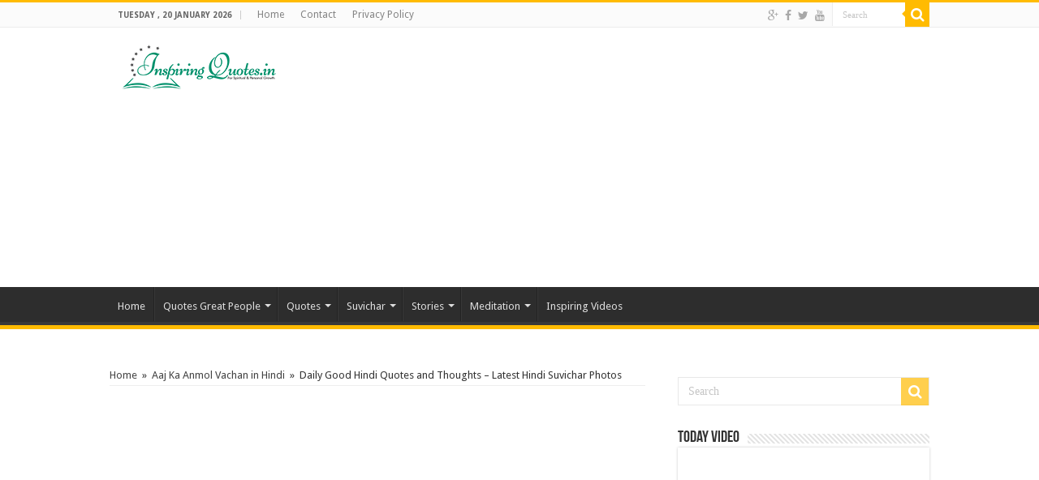

--- FILE ---
content_type: text/html; charset=UTF-8
request_url: https://www.inspiringquotes.in/daily-good-hindi-quotes-and-thoughts-latest-hindi-suvichar-photos/
body_size: 30077
content:
<!DOCTYPE html>
<html lang="en-US" prefix="og: http://ogp.me/ns#">
<head>
<meta charset="UTF-8" />
<link rel="profile" href="http://gmpg.org/xfn/11" />
<link rel="pingback" href="https://www.inspiringquotes.in/xmlrpc.php" />
<meta property="og:title" content="Daily Good Hindi Quotes and Thoughts &#8211; Latest Hindi Suvichar Photos - Inspiring Quotes - Inspirational, Motivational Quotations, Thoughts, Sayings with Images, Anmol Vachan, Suvichar, Inspirational Stories, Essay, Speeches and Motivational Videos, Golden Words, Lines"/>
<meta property="og:type" content="article"/>
<meta property="og:description" content="Daily Good Hindi Quotes and Thoughts - Latest Hindi Suvichar Photos"/>
<meta property="og:url" content="https://www.inspiringquotes.in/daily-good-hindi-quotes-and-thoughts-latest-hindi-suvichar-photos/"/>
<meta property="og:site_name" content="Inspiring Quotes - Inspirational, Motivational Quotations, Thoughts, Sayings with Images, Anmol Vachan, Suvichar, Inspirational Stories, Essay, Speeches and Motivational Videos, Golden Words, Lines"/>
<meta property="og:image" content="https://www.inspiringquotes.in/wp-content/uploads/2013/07/Daily-Good-Quotes-Life-Happy-Quotes-in-Hindi-Images-Wallpaper.jpg" />
<meta name='robots' content='index, follow, max-image-preview:large, max-snippet:-1, max-video-preview:-1' />

	<!-- This site is optimized with the Yoast SEO plugin v19.4 - https://yoast.com/wordpress/plugins/seo/ -->
	<title>Daily Good Hindi Quotes and Thoughts - Latest Hindi Suvichar Photos</title>
	<meta name="description" content="Daily Good Hindi Quotes and Thoughts - Latest Hindi Suvichar Photos Some Good Quotes in Hindi, Daily Good Hindi Quotes good quotes in hindi about life good hindi quotes on motivation good hindi quotes on success some good quotes in hindi good quotes in english good quotes in hindi about life best quote on life in hindi best sad quotes on life in hindi good quotes about love hindi quotes on life sad quotes about life in hindi best inspirational quotes in hindi hindi quotes about life and love hindi quotes on life with images some good quotes in hindi some good quotes on marriage hindi some good quotes on jewellry some good marathi quotes some good bengali quotes good quotes on hindi language good health quotes in hindi achhikhabar 2011 chanakya quotes hindi some nice quotes on life in hindi good quotes in english tamil good quotes in english good bye quotes famous quotations in english good morning quotes in english good night quotes in english good quotes for english class good evening quotes in english good english love quotes good hindi quotes on success" />
	<link rel="canonical" href="https://www.inspiringquotes.in/daily-good-hindi-quotes-and-thoughts-latest-hindi-suvichar-photos/" />
	<meta property="og:locale" content="en_US" />
	<meta property="og:type" content="article" />
	<meta property="og:title" content="Daily Good Hindi Quotes and Thoughts - Latest Hindi Suvichar Photos" />
	<meta property="og:description" content="Daily Good Hindi Quotes and Thoughts - Latest Hindi Suvichar Photos Some Good Quotes in Hindi, Daily Good Hindi Quotes good quotes in hindi about life good hindi quotes on motivation good hindi quotes on success some good quotes in hindi good quotes in english good quotes in hindi about life best quote on life in hindi best sad quotes on life in hindi good quotes about love hindi quotes on life sad quotes about life in hindi best inspirational quotes in hindi hindi quotes about life and love hindi quotes on life with images some good quotes in hindi some good quotes on marriage hindi some good quotes on jewellry some good marathi quotes some good bengali quotes good quotes on hindi language good health quotes in hindi achhikhabar 2011 chanakya quotes hindi some nice quotes on life in hindi good quotes in english tamil good quotes in english good bye quotes famous quotations in english good morning quotes in english good night quotes in english good quotes for english class good evening quotes in english good english love quotes good hindi quotes on success" />
	<meta property="og:url" content="https://www.inspiringquotes.in/daily-good-hindi-quotes-and-thoughts-latest-hindi-suvichar-photos/" />
	<meta property="og:site_name" content="Inspiring Quotes - Inspirational, Motivational Quotations, Thoughts, Sayings with Images, Anmol Vachan, Suvichar, Inspirational Stories, Essay, Speeches and Motivational Videos, Golden Words, Lines" />
	<meta property="article:publisher" content="https://www.facebook.com/inspiringquotes.in" />
	<meta property="article:published_time" content="2015-05-15T01:56:08+00:00" />
	<meta property="og:image" content="https://www.inspiringquotes.in/wp-content/uploads/2013/07/Daily-Good-Quotes-Life-Happy-Quotes-in-Hindi-Images-Wallpaper.jpg" />
	<meta property="og:image:width" content="666" />
	<meta property="og:image:height" content="387" />
	<meta property="og:image:type" content="image/jpeg" />
	<meta name="author" content="Abhinav Duggal" />
	<meta name="twitter:card" content="summary" />
	<meta name="twitter:creator" content="@abhinavboy" />
	<meta name="twitter:site" content="@abhinavboy" />
	<meta name="twitter:label1" content="Written by" />
	<meta name="twitter:data1" content="Abhinav Duggal" />
	<script type="application/ld+json" class="yoast-schema-graph">{"@context":"https://schema.org","@graph":[{"@type":"WebSite","@id":"https://www.inspiringquotes.in/#website","url":"https://www.inspiringquotes.in/","name":"Inspiring Quotes - Inspirational, Motivational Quotations, Thoughts, Sayings with Images, Anmol Vachan, Suvichar, Inspirational Stories, Essay, Speeches and Motivational Videos, Golden Words, Lines","description":"Daily update best of Inspiring Quotes - Inspirational, Motivational Quotations, Thoughts, Sayings with Images, Anmol Vachan, Suvichar, Inspirational Stories, Essay, Speeches and Motivational Videos, Golden Words, Lines","potentialAction":[{"@type":"SearchAction","target":{"@type":"EntryPoint","urlTemplate":"https://www.inspiringquotes.in/?s={search_term_string}"},"query-input":"required name=search_term_string"}],"inLanguage":"en-US"},{"@type":"ImageObject","inLanguage":"en-US","@id":"https://www.inspiringquotes.in/daily-good-hindi-quotes-and-thoughts-latest-hindi-suvichar-photos/#primaryimage","url":"https://www.inspiringquotes.in/wp-content/uploads/2013/07/Daily-Good-Quotes-Life-Happy-Quotes-in-Hindi-Images-Wallpaper.jpg","contentUrl":"https://www.inspiringquotes.in/wp-content/uploads/2013/07/Daily-Good-Quotes-Life-Happy-Quotes-in-Hindi-Images-Wallpaper.jpg","width":666,"height":387},{"@type":"WebPage","@id":"https://www.inspiringquotes.in/daily-good-hindi-quotes-and-thoughts-latest-hindi-suvichar-photos/","url":"https://www.inspiringquotes.in/daily-good-hindi-quotes-and-thoughts-latest-hindi-suvichar-photos/","name":"Daily Good Hindi Quotes and Thoughts - Latest Hindi Suvichar Photos","isPartOf":{"@id":"https://www.inspiringquotes.in/#website"},"primaryImageOfPage":{"@id":"https://www.inspiringquotes.in/daily-good-hindi-quotes-and-thoughts-latest-hindi-suvichar-photos/#primaryimage"},"image":{"@id":"https://www.inspiringquotes.in/daily-good-hindi-quotes-and-thoughts-latest-hindi-suvichar-photos/#primaryimage"},"thumbnailUrl":"https://www.inspiringquotes.in/wp-content/uploads/2013/07/Daily-Good-Quotes-Life-Happy-Quotes-in-Hindi-Images-Wallpaper.jpg","datePublished":"2015-05-15T01:56:08+00:00","dateModified":"2015-05-15T01:56:08+00:00","author":{"@id":"https://www.inspiringquotes.in/#/schema/person/1b9a9bb4e61e5e3cf10726d0f96a7aaa"},"description":"Daily Good Hindi Quotes and Thoughts - Latest Hindi Suvichar Photos Some Good Quotes in Hindi, Daily Good Hindi Quotes good quotes in hindi about life good hindi quotes on motivation good hindi quotes on success some good quotes in hindi good quotes in english good quotes in hindi about life best quote on life in hindi best sad quotes on life in hindi good quotes about love hindi quotes on life sad quotes about life in hindi best inspirational quotes in hindi hindi quotes about life and love hindi quotes on life with images some good quotes in hindi some good quotes on marriage hindi some good quotes on jewellry some good marathi quotes some good bengali quotes good quotes on hindi language good health quotes in hindi achhikhabar 2011 chanakya quotes hindi some nice quotes on life in hindi good quotes in english tamil good quotes in english good bye quotes famous quotations in english good morning quotes in english good night quotes in english good quotes for english class good evening quotes in english good english love quotes good hindi quotes on success","breadcrumb":{"@id":"https://www.inspiringquotes.in/daily-good-hindi-quotes-and-thoughts-latest-hindi-suvichar-photos/#breadcrumb"},"inLanguage":"en-US","potentialAction":[{"@type":"ReadAction","target":["https://www.inspiringquotes.in/daily-good-hindi-quotes-and-thoughts-latest-hindi-suvichar-photos/"]}]},{"@type":"BreadcrumbList","@id":"https://www.inspiringquotes.in/daily-good-hindi-quotes-and-thoughts-latest-hindi-suvichar-photos/#breadcrumb","itemListElement":[{"@type":"ListItem","position":1,"name":"Home","item":"https://www.inspiringquotes.in/"},{"@type":"ListItem","position":2,"name":"Daily Good Hindi Quotes and Thoughts &#8211; Latest Hindi Suvichar Photos"}]},{"@type":"Person","@id":"https://www.inspiringquotes.in/#/schema/person/1b9a9bb4e61e5e3cf10726d0f96a7aaa","name":"Abhinav Duggal","image":{"@type":"ImageObject","inLanguage":"en-US","@id":"https://www.inspiringquotes.in/#/schema/person/image/","url":"https://secure.gravatar.com/avatar/71c56712821bfc1cb214235709dc592a?s=96&d=mm&r=g","contentUrl":"https://secure.gravatar.com/avatar/71c56712821bfc1cb214235709dc592a?s=96&d=mm&r=g","caption":"Abhinav Duggal"},"sameAs":["http://abhinavduggal.com"],"url":"https://www.inspiringquotes.in/author/quotesasr/"}]}</script>
	<!-- / Yoast SEO plugin. -->


<link rel='dns-prefetch' href='//static.addtoany.com' />
<link rel='dns-prefetch' href='//fonts.googleapis.com' />
<link rel='dns-prefetch' href='//s.w.org' />
<link rel="alternate" type="application/rss+xml" title="Inspiring Quotes - Inspirational, Motivational Quotations, Thoughts, Sayings with Images, Anmol Vachan, Suvichar, Inspirational Stories, Essay, Speeches and Motivational Videos, Golden Words, Lines &raquo; Feed" href="https://www.inspiringquotes.in/feed/" />
<link rel="alternate" type="application/rss+xml" title="Inspiring Quotes - Inspirational, Motivational Quotations, Thoughts, Sayings with Images, Anmol Vachan, Suvichar, Inspirational Stories, Essay, Speeches and Motivational Videos, Golden Words, Lines &raquo; Comments Feed" href="https://www.inspiringquotes.in/comments/feed/" />
<link rel="alternate" type="application/rss+xml" title="Inspiring Quotes - Inspirational, Motivational Quotations, Thoughts, Sayings with Images, Anmol Vachan, Suvichar, Inspirational Stories, Essay, Speeches and Motivational Videos, Golden Words, Lines &raquo; Daily Good Hindi Quotes and Thoughts &#8211; Latest Hindi Suvichar Photos Comments Feed" href="https://www.inspiringquotes.in/daily-good-hindi-quotes-and-thoughts-latest-hindi-suvichar-photos/feed/" />
<script type="text/javascript">
window._wpemojiSettings = {"baseUrl":"https:\/\/s.w.org\/images\/core\/emoji\/14.0.0\/72x72\/","ext":".png","svgUrl":"https:\/\/s.w.org\/images\/core\/emoji\/14.0.0\/svg\/","svgExt":".svg","source":{"concatemoji":"https:\/\/www.inspiringquotes.in\/wp-includes\/js\/wp-emoji-release.min.js"}};
/*! This file is auto-generated */
!function(e,a,t){var n,r,o,i=a.createElement("canvas"),p=i.getContext&&i.getContext("2d");function s(e,t){var a=String.fromCharCode,e=(p.clearRect(0,0,i.width,i.height),p.fillText(a.apply(this,e),0,0),i.toDataURL());return p.clearRect(0,0,i.width,i.height),p.fillText(a.apply(this,t),0,0),e===i.toDataURL()}function c(e){var t=a.createElement("script");t.src=e,t.defer=t.type="text/javascript",a.getElementsByTagName("head")[0].appendChild(t)}for(o=Array("flag","emoji"),t.supports={everything:!0,everythingExceptFlag:!0},r=0;r<o.length;r++)t.supports[o[r]]=function(e){if(!p||!p.fillText)return!1;switch(p.textBaseline="top",p.font="600 32px Arial",e){case"flag":return s([127987,65039,8205,9895,65039],[127987,65039,8203,9895,65039])?!1:!s([55356,56826,55356,56819],[55356,56826,8203,55356,56819])&&!s([55356,57332,56128,56423,56128,56418,56128,56421,56128,56430,56128,56423,56128,56447],[55356,57332,8203,56128,56423,8203,56128,56418,8203,56128,56421,8203,56128,56430,8203,56128,56423,8203,56128,56447]);case"emoji":return!s([129777,127995,8205,129778,127999],[129777,127995,8203,129778,127999])}return!1}(o[r]),t.supports.everything=t.supports.everything&&t.supports[o[r]],"flag"!==o[r]&&(t.supports.everythingExceptFlag=t.supports.everythingExceptFlag&&t.supports[o[r]]);t.supports.everythingExceptFlag=t.supports.everythingExceptFlag&&!t.supports.flag,t.DOMReady=!1,t.readyCallback=function(){t.DOMReady=!0},t.supports.everything||(n=function(){t.readyCallback()},a.addEventListener?(a.addEventListener("DOMContentLoaded",n,!1),e.addEventListener("load",n,!1)):(e.attachEvent("onload",n),a.attachEvent("onreadystatechange",function(){"complete"===a.readyState&&t.readyCallback()})),(e=t.source||{}).concatemoji?c(e.concatemoji):e.wpemoji&&e.twemoji&&(c(e.twemoji),c(e.wpemoji)))}(window,document,window._wpemojiSettings);
</script>
<style type="text/css">
img.wp-smiley,
img.emoji {
	display: inline !important;
	border: none !important;
	box-shadow: none !important;
	height: 1em !important;
	width: 1em !important;
	margin: 0 0.07em !important;
	vertical-align: -0.1em !important;
	background: none !important;
	padding: 0 !important;
}
</style>
	<link rel='stylesheet' id='wp-block-library-css'  href='https://www.inspiringquotes.in/wp-includes/css/dist/block-library/style.min.css' type='text/css' media='all' />
<style id='global-styles-inline-css' type='text/css'>
body{--wp--preset--color--black: #000000;--wp--preset--color--cyan-bluish-gray: #abb8c3;--wp--preset--color--white: #ffffff;--wp--preset--color--pale-pink: #f78da7;--wp--preset--color--vivid-red: #cf2e2e;--wp--preset--color--luminous-vivid-orange: #ff6900;--wp--preset--color--luminous-vivid-amber: #fcb900;--wp--preset--color--light-green-cyan: #7bdcb5;--wp--preset--color--vivid-green-cyan: #00d084;--wp--preset--color--pale-cyan-blue: #8ed1fc;--wp--preset--color--vivid-cyan-blue: #0693e3;--wp--preset--color--vivid-purple: #9b51e0;--wp--preset--gradient--vivid-cyan-blue-to-vivid-purple: linear-gradient(135deg,rgba(6,147,227,1) 0%,rgb(155,81,224) 100%);--wp--preset--gradient--light-green-cyan-to-vivid-green-cyan: linear-gradient(135deg,rgb(122,220,180) 0%,rgb(0,208,130) 100%);--wp--preset--gradient--luminous-vivid-amber-to-luminous-vivid-orange: linear-gradient(135deg,rgba(252,185,0,1) 0%,rgba(255,105,0,1) 100%);--wp--preset--gradient--luminous-vivid-orange-to-vivid-red: linear-gradient(135deg,rgba(255,105,0,1) 0%,rgb(207,46,46) 100%);--wp--preset--gradient--very-light-gray-to-cyan-bluish-gray: linear-gradient(135deg,rgb(238,238,238) 0%,rgb(169,184,195) 100%);--wp--preset--gradient--cool-to-warm-spectrum: linear-gradient(135deg,rgb(74,234,220) 0%,rgb(151,120,209) 20%,rgb(207,42,186) 40%,rgb(238,44,130) 60%,rgb(251,105,98) 80%,rgb(254,248,76) 100%);--wp--preset--gradient--blush-light-purple: linear-gradient(135deg,rgb(255,206,236) 0%,rgb(152,150,240) 100%);--wp--preset--gradient--blush-bordeaux: linear-gradient(135deg,rgb(254,205,165) 0%,rgb(254,45,45) 50%,rgb(107,0,62) 100%);--wp--preset--gradient--luminous-dusk: linear-gradient(135deg,rgb(255,203,112) 0%,rgb(199,81,192) 50%,rgb(65,88,208) 100%);--wp--preset--gradient--pale-ocean: linear-gradient(135deg,rgb(255,245,203) 0%,rgb(182,227,212) 50%,rgb(51,167,181) 100%);--wp--preset--gradient--electric-grass: linear-gradient(135deg,rgb(202,248,128) 0%,rgb(113,206,126) 100%);--wp--preset--gradient--midnight: linear-gradient(135deg,rgb(2,3,129) 0%,rgb(40,116,252) 100%);--wp--preset--duotone--dark-grayscale: url('#wp-duotone-dark-grayscale');--wp--preset--duotone--grayscale: url('#wp-duotone-grayscale');--wp--preset--duotone--purple-yellow: url('#wp-duotone-purple-yellow');--wp--preset--duotone--blue-red: url('#wp-duotone-blue-red');--wp--preset--duotone--midnight: url('#wp-duotone-midnight');--wp--preset--duotone--magenta-yellow: url('#wp-duotone-magenta-yellow');--wp--preset--duotone--purple-green: url('#wp-duotone-purple-green');--wp--preset--duotone--blue-orange: url('#wp-duotone-blue-orange');--wp--preset--font-size--small: 13px;--wp--preset--font-size--medium: 20px;--wp--preset--font-size--large: 36px;--wp--preset--font-size--x-large: 42px;}.has-black-color{color: var(--wp--preset--color--black) !important;}.has-cyan-bluish-gray-color{color: var(--wp--preset--color--cyan-bluish-gray) !important;}.has-white-color{color: var(--wp--preset--color--white) !important;}.has-pale-pink-color{color: var(--wp--preset--color--pale-pink) !important;}.has-vivid-red-color{color: var(--wp--preset--color--vivid-red) !important;}.has-luminous-vivid-orange-color{color: var(--wp--preset--color--luminous-vivid-orange) !important;}.has-luminous-vivid-amber-color{color: var(--wp--preset--color--luminous-vivid-amber) !important;}.has-light-green-cyan-color{color: var(--wp--preset--color--light-green-cyan) !important;}.has-vivid-green-cyan-color{color: var(--wp--preset--color--vivid-green-cyan) !important;}.has-pale-cyan-blue-color{color: var(--wp--preset--color--pale-cyan-blue) !important;}.has-vivid-cyan-blue-color{color: var(--wp--preset--color--vivid-cyan-blue) !important;}.has-vivid-purple-color{color: var(--wp--preset--color--vivid-purple) !important;}.has-black-background-color{background-color: var(--wp--preset--color--black) !important;}.has-cyan-bluish-gray-background-color{background-color: var(--wp--preset--color--cyan-bluish-gray) !important;}.has-white-background-color{background-color: var(--wp--preset--color--white) !important;}.has-pale-pink-background-color{background-color: var(--wp--preset--color--pale-pink) !important;}.has-vivid-red-background-color{background-color: var(--wp--preset--color--vivid-red) !important;}.has-luminous-vivid-orange-background-color{background-color: var(--wp--preset--color--luminous-vivid-orange) !important;}.has-luminous-vivid-amber-background-color{background-color: var(--wp--preset--color--luminous-vivid-amber) !important;}.has-light-green-cyan-background-color{background-color: var(--wp--preset--color--light-green-cyan) !important;}.has-vivid-green-cyan-background-color{background-color: var(--wp--preset--color--vivid-green-cyan) !important;}.has-pale-cyan-blue-background-color{background-color: var(--wp--preset--color--pale-cyan-blue) !important;}.has-vivid-cyan-blue-background-color{background-color: var(--wp--preset--color--vivid-cyan-blue) !important;}.has-vivid-purple-background-color{background-color: var(--wp--preset--color--vivid-purple) !important;}.has-black-border-color{border-color: var(--wp--preset--color--black) !important;}.has-cyan-bluish-gray-border-color{border-color: var(--wp--preset--color--cyan-bluish-gray) !important;}.has-white-border-color{border-color: var(--wp--preset--color--white) !important;}.has-pale-pink-border-color{border-color: var(--wp--preset--color--pale-pink) !important;}.has-vivid-red-border-color{border-color: var(--wp--preset--color--vivid-red) !important;}.has-luminous-vivid-orange-border-color{border-color: var(--wp--preset--color--luminous-vivid-orange) !important;}.has-luminous-vivid-amber-border-color{border-color: var(--wp--preset--color--luminous-vivid-amber) !important;}.has-light-green-cyan-border-color{border-color: var(--wp--preset--color--light-green-cyan) !important;}.has-vivid-green-cyan-border-color{border-color: var(--wp--preset--color--vivid-green-cyan) !important;}.has-pale-cyan-blue-border-color{border-color: var(--wp--preset--color--pale-cyan-blue) !important;}.has-vivid-cyan-blue-border-color{border-color: var(--wp--preset--color--vivid-cyan-blue) !important;}.has-vivid-purple-border-color{border-color: var(--wp--preset--color--vivid-purple) !important;}.has-vivid-cyan-blue-to-vivid-purple-gradient-background{background: var(--wp--preset--gradient--vivid-cyan-blue-to-vivid-purple) !important;}.has-light-green-cyan-to-vivid-green-cyan-gradient-background{background: var(--wp--preset--gradient--light-green-cyan-to-vivid-green-cyan) !important;}.has-luminous-vivid-amber-to-luminous-vivid-orange-gradient-background{background: var(--wp--preset--gradient--luminous-vivid-amber-to-luminous-vivid-orange) !important;}.has-luminous-vivid-orange-to-vivid-red-gradient-background{background: var(--wp--preset--gradient--luminous-vivid-orange-to-vivid-red) !important;}.has-very-light-gray-to-cyan-bluish-gray-gradient-background{background: var(--wp--preset--gradient--very-light-gray-to-cyan-bluish-gray) !important;}.has-cool-to-warm-spectrum-gradient-background{background: var(--wp--preset--gradient--cool-to-warm-spectrum) !important;}.has-blush-light-purple-gradient-background{background: var(--wp--preset--gradient--blush-light-purple) !important;}.has-blush-bordeaux-gradient-background{background: var(--wp--preset--gradient--blush-bordeaux) !important;}.has-luminous-dusk-gradient-background{background: var(--wp--preset--gradient--luminous-dusk) !important;}.has-pale-ocean-gradient-background{background: var(--wp--preset--gradient--pale-ocean) !important;}.has-electric-grass-gradient-background{background: var(--wp--preset--gradient--electric-grass) !important;}.has-midnight-gradient-background{background: var(--wp--preset--gradient--midnight) !important;}.has-small-font-size{font-size: var(--wp--preset--font-size--small) !important;}.has-medium-font-size{font-size: var(--wp--preset--font-size--medium) !important;}.has-large-font-size{font-size: var(--wp--preset--font-size--large) !important;}.has-x-large-font-size{font-size: var(--wp--preset--font-size--x-large) !important;}
</style>
<link rel='stylesheet' id='tie-style-css'  href='https://www.inspiringquotes.in/wp-content/themes/sahifa/style.css' type='text/css' media='all' />
<link rel='stylesheet' id='tie-ilightbox-skin-css'  href='https://www.inspiringquotes.in/wp-content/themes/sahifa/css/ilightbox/dark-skin/skin.css' type='text/css' media='all' />
<link rel='stylesheet' id='Droid+Sans-css'  href='https://fonts.googleapis.com/css?family=Droid+Sans%3Aregular%2C700' type='text/css' media='all' />
<link rel='stylesheet' id='addtoany-css'  href='https://www.inspiringquotes.in/wp-content/plugins/add-to-any/addtoany.min.css' type='text/css' media='all' />
<script type='text/javascript' id='addtoany-core-js-before'>
window.a2a_config=window.a2a_config||{};a2a_config.callbacks=[];a2a_config.overlays=[];a2a_config.templates={};
a2a_config.onclick=1;
</script>
<script type='text/javascript' async src='https://static.addtoany.com/menu/page.js' id='addtoany-core-js'></script>
<script type='text/javascript' src='https://www.inspiringquotes.in/wp-includes/js/jquery/jquery.min.js' id='jquery-core-js'></script>
<script type='text/javascript' src='https://www.inspiringquotes.in/wp-includes/js/jquery/jquery-migrate.min.js' id='jquery-migrate-js'></script>
<script type='text/javascript' async src='https://www.inspiringquotes.in/wp-content/plugins/add-to-any/addtoany.min.js' id='addtoany-jquery-js'></script>
<link rel="https://api.w.org/" href="https://www.inspiringquotes.in/wp-json/" /><link rel="alternate" type="application/json" href="https://www.inspiringquotes.in/wp-json/wp/v2/posts/4915" /><link rel="EditURI" type="application/rsd+xml" title="RSD" href="https://www.inspiringquotes.in/xmlrpc.php?rsd" />
<link rel="wlwmanifest" type="application/wlwmanifest+xml" href="https://www.inspiringquotes.in/wp-includes/wlwmanifest.xml" /> 
<meta name="generator" content="WordPress 6.0.11" />
<link rel='shortlink' href='https://www.inspiringquotes.in/?p=4915' />
<link rel="alternate" type="application/json+oembed" href="https://www.inspiringquotes.in/wp-json/oembed/1.0/embed?url=https%3A%2F%2Fwww.inspiringquotes.in%2Fdaily-good-hindi-quotes-and-thoughts-latest-hindi-suvichar-photos%2F" />
<link rel="alternate" type="text/xml+oembed" href="https://www.inspiringquotes.in/wp-json/oembed/1.0/embed?url=https%3A%2F%2Fwww.inspiringquotes.in%2Fdaily-good-hindi-quotes-and-thoughts-latest-hindi-suvichar-photos%2F&#038;format=xml" />
<link rel="shortcut icon" href="https://www.inspiringquotes.in/wp-content/uploads/2015/04/icon-abhinav-duggal.gif" title="Favicon" />	
<!--[if IE]>
<script type="text/javascript">jQuery(document).ready(function (){ jQuery(".menu-item").has("ul").children("a").attr("aria-haspopup", "true");});</script>
<![endif]-->	
<!--[if lt IE 9]>
<script src="https://www.inspiringquotes.in/wp-content/themes/sahifa/js/html5.js"></script>
<script src="https://www.inspiringquotes.in/wp-content/themes/sahifa/js/selectivizr-min.js"></script>
<![endif]-->
<!--[if IE 9]>
<link rel="stylesheet" type="text/css" media="all" href="https://www.inspiringquotes.in/wp-content/themes/sahifa/css/ie9.css" />
<![endif]-->
<!--[if IE 8]>
<link rel="stylesheet" type="text/css" media="all" href="https://www.inspiringquotes.in/wp-content/themes/sahifa/css/ie8.css" />
<![endif]-->
<!--[if IE 7]>
<link rel="stylesheet" type="text/css" media="all" href="https://www.inspiringquotes.in/wp-content/themes/sahifa/css/ie7.css" />
<![endif]-->


<meta name="viewport" content="width=device-width, initial-scale=1.0" />
<link rel="apple-touch-icon-precomposed" sizes="144x144" href="https://www.inspiringquotes.in/wp-content/uploads/2015/04/icon-abhinav-duggal.gif" />
<link rel="apple-touch-icon-precomposed" sizes="120x120" href="https://www.inspiringquotes.in/wp-content/uploads/2015/04/icon-abhinav-duggal.gif" />
<link rel="apple-touch-icon-precomposed" sizes="72x72" href="https://www.inspiringquotes.in/wp-content/uploads/2015/04/icon-abhinav-duggal.gif" />
<link rel="apple-touch-icon-precomposed" href="https://www.inspiringquotes.in/wp-content/uploads/2015/04/icon-abhinav-duggal.gif" />

<script>
  (function(i,s,o,g,r,a,m){i['GoogleAnalyticsObject']=r;i[r]=i[r]||function(){
  (i[r].q=i[r].q||[]).push(arguments)},i[r].l=1*new Date();a=s.createElement(o),
  m=s.getElementsByTagName(o)[0];a.async=1;a.src=g;m.parentNode.insertBefore(a,m)
  })(window,document,'script','https://www.google-analytics.com/analytics.js','ga');

  ga('create', 'UA-39149084-1', 'auto');
  ga('send', 'pageview');

</script>

<style type="text/css" media="screen"> 

::-webkit-scrollbar {
	width: 8px;
	height:8px;
}

#main-nav,
.cat-box-content,
#sidebar .widget-container,
.post-listing,
#commentform {
	border-bottom-color: #ffbb01;
}
	
.search-block .search-button,
#topcontrol,
#main-nav ul li.current-menu-item a,
#main-nav ul li.current-menu-item a:hover,
#main-nav ul li.current_page_parent a,
#main-nav ul li.current_page_parent a:hover,
#main-nav ul li.current-menu-parent a,
#main-nav ul li.current-menu-parent a:hover,
#main-nav ul li.current-page-ancestor a,
#main-nav ul li.current-page-ancestor a:hover,
.pagination span.current,
.share-post span.share-text,
.flex-control-paging li a.flex-active,
.ei-slider-thumbs li.ei-slider-element,
.review-percentage .review-item span span,
.review-final-score,
.button,
a.button,
a.more-link,
#main-content input[type="submit"],
.form-submit #submit,
#login-form .login-button,
.widget-feedburner .feedburner-subscribe,
input[type="submit"],
#buddypress button,
#buddypress a.button,
#buddypress input[type=submit],
#buddypress input[type=reset],
#buddypress ul.button-nav li a,
#buddypress div.generic-button a,
#buddypress .comment-reply-link,
#buddypress div.item-list-tabs ul li a span,
#buddypress div.item-list-tabs ul li.selected a,
#buddypress div.item-list-tabs ul li.current a,
#buddypress #members-directory-form div.item-list-tabs ul li.selected span,
#members-list-options a.selected,
#groups-list-options a.selected,
body.dark-skin #buddypress div.item-list-tabs ul li a span,
body.dark-skin #buddypress div.item-list-tabs ul li.selected a,
body.dark-skin #buddypress div.item-list-tabs ul li.current a,
body.dark-skin #members-list-options a.selected,
body.dark-skin #groups-list-options a.selected,
.search-block-large .search-button,
#featured-posts .flex-next:hover,
#featured-posts .flex-prev:hover,
a.tie-cart span.shooping-count,
.woocommerce span.onsale,
.woocommerce-page span.onsale ,
.woocommerce .widget_price_filter .ui-slider .ui-slider-handle,
.woocommerce-page .widget_price_filter .ui-slider .ui-slider-handle,
#check-also-close,
a.post-slideshow-next,
a.post-slideshow-prev,
.widget_price_filter .ui-slider .ui-slider-handle,
.quantity .minus:hover,
.quantity .plus:hover,
.mejs-container .mejs-controls .mejs-time-rail .mejs-time-current,
#reading-position-indicator  {
	background-color:#ffbb01;
}

::-webkit-scrollbar-thumb{
	background-color:#ffbb01 !important;
}
	
#theme-footer,
#theme-header,
.top-nav ul li.current-menu-item:before,
#main-nav .menu-sub-content ,
#main-nav ul ul,
#check-also-box { 
	border-top-color: #ffbb01;
}
	
.search-block:after {
	border-right-color:#ffbb01;
}

body.rtl .search-block:after {
	border-left-color:#ffbb01;
}

#main-nav ul > li.menu-item-has-children:hover > a:after,
#main-nav ul > li.mega-menu:hover > a:after {
	border-color:transparent transparent #ffbb01;
}
	
.widget.timeline-posts li a:hover,
.widget.timeline-posts li a:hover span.tie-date {
	color: #ffbb01;
}

.widget.timeline-posts li a:hover span.tie-date:before {
	background: #ffbb01;
	border-color: #ffbb01;
}

#order_review,
#order_review_heading {
	border-color: #ffbb01;
}

	
body {
	background-image : url(https://www.inspiringquotes.in/wp-content/themes/sahifa/images/patterns/body-bg42.png);
	background-position: top center;
}

</style> 

		<script type="text/javascript">
			/* <![CDATA[ */
				var sf_position = '0';
				var sf_templates = "<a href=\"{search_url_escaped}\">View All Results<\/a>";
				var sf_input = '.search-live';
				jQuery(document).ready(function(){
					jQuery(sf_input).ajaxyLiveSearch({"expand":false,"searchUrl":"https:\/\/www.inspiringquotes.in\/?s=%s","text":"Search","delay":500,"iwidth":180,"width":315,"ajaxUrl":"https:\/\/www.inspiringquotes.in\/wp-admin\/admin-ajax.php","rtl":0});
					jQuery(".live-search_ajaxy-selective-input").keyup(function() {
						var width = jQuery(this).val().length * 8;
						if(width < 50) {
							width = 50;
						}
						jQuery(this).width(width);
					});
					jQuery(".live-search_ajaxy-selective-search").click(function() {
						jQuery(this).find(".live-search_ajaxy-selective-input").focus();
					});
					jQuery(".live-search_ajaxy-selective-close").click(function() {
						jQuery(this).parent().remove();
					});
				});
			/* ]]> */
		</script>
		<link rel="icon" href="https://www.inspiringquotes.in/wp-content/uploads/2015/04/icon-abhinav-duggal.gif" sizes="32x32" />
<link rel="icon" href="https://www.inspiringquotes.in/wp-content/uploads/2015/04/icon-abhinav-duggal.gif" sizes="192x192" />
<link rel="apple-touch-icon" href="https://www.inspiringquotes.in/wp-content/uploads/2015/04/icon-abhinav-duggal.gif" />
<meta name="msapplication-TileImage" content="https://www.inspiringquotes.in/wp-content/uploads/2015/04/icon-abhinav-duggal.gif" />
<meta name="google-site-verification" content="IEE73lD9YYbsO5o18dzrjwpVOf7ZZ69GORTGt1kZndI" />
<script async src="//pagead2.googlesyndication.com/pagead/js/adsbygoogle.js"></script>
<script>
  (adsbygoogle = window.adsbygoogle || []).push({
    google_ad_client: "ca-pub-4417188571819080",
    enable_page_level_ads: true
  });
</script>

</head>
<body id="top" class="post-template-default single single-post postid-4915 single-format-standard">

<div class="wrapper-outer">

	<div class="background-cover"></div>

	<aside id="slide-out">
	
			<div class="search-mobile">
			<form method="get" id="searchform-mobile" action="https://www.inspiringquotes.in/">
				<button class="search-button" type="submit" value="Search"><i class="fa fa-search"></i></button>	
				<input type="text" id="s-mobile" name="s" title="Search" value="Search" onfocus="if (this.value == 'Search') {this.value = '';}" onblur="if (this.value == '') {this.value = 'Search';}"  />
			</form>
		</div><!-- .search-mobile /-->
		
		
		<div id="mobile-menu" ></div>
	</aside><!-- #slide-out /-->

		<div id="wrapper" class="wide-layout">
		<div class="inner-wrapper">

		<header id="theme-header" class="theme-header">
						<div id="top-nav" class="top-nav">
				<div class="container">

							<span class="today-date">Tuesday ,  20  January 2026</span>					
				<div class="top-menu"><ul id="menu-menu-2" class="menu"><li id="menu-item-12522" class="menu-item menu-item-type-custom menu-item-object-custom menu-item-12522"><a href="http://inspiringquotes.in/">Home</a></li>
<li id="menu-item-12523" class="menu-item menu-item-type-post_type menu-item-object-page menu-item-12523"><a href="https://www.inspiringquotes.in/contact-for-advertisements-for-promote-products/">Contact</a></li>
<li id="menu-item-12524" class="menu-item menu-item-type-post_type menu-item-object-page menu-item-12524"><a href="https://www.inspiringquotes.in/privacy-policy/">Privacy Policy</a></li>
</ul></div>
						<div class="search-block">
						<form method="get" id="searchform-header" action="https://www.inspiringquotes.in/">
							<button class="search-button" type="submit" value="Search"><i class="fa fa-search"></i></button>	
							<input class="search-live" type="text" id="s-header" name="s" title="Search" value="Search" onfocus="if (this.value == 'Search') {this.value = '';}" onblur="if (this.value == '') {this.value = 'Search';}"  />
						</form>
					</div><!-- .search-block /-->
			<div class="social-icons">
		<a class="ttip-none" title="Google+" href="https://plus.google.com/u/0/b/113662749841425599773/" target="_blank"><i class="fa fa-google-plus"></i></a><a class="ttip-none" title="Facebook" href="https://www.facebook.com/inspiringquotes.in" target="_blank"><i class="fa fa-facebook"></i></a><a class="ttip-none" title="Twitter" href="https://twitter.com/abhinavboy" target="_blank"><i class="fa fa-twitter"></i></a><a class="ttip-none" title="Youtube" href="https://www.youtube.com/user/amritsartemples" target="_blank"><i class="fa fa-youtube"></i></a>		
			</div>

		
	
				</div><!-- .container /-->
			</div><!-- .top-menu /-->
			
		<div class="header-content">
		
					<a id="slide-out-open" class="slide-out-open" href="#"><span></span></a>
				
			<div class="logo">
			<h2>								<a title="Inspiring Quotes &#8211; Inspirational, Motivational Quotations, Thoughts, Sayings with Images, Anmol Vachan, Suvichar, Inspirational Stories, Essay, Speeches and Motivational Videos, Golden Words, Lines" href="https://www.inspiringquotes.in/">
					<img src="https://www.inspiringquotes.in/wp-content/uploads/2022/07/Inspiring-Quotes-1.png" alt="Inspiring Quotes &#8211; Inspirational, Motivational Quotations, Thoughts, Sayings with Images, Anmol Vachan, Suvichar, Inspirational Stories, Essay, Speeches and Motivational Videos, Golden Words, Lines"  /><strong>Inspiring Quotes &#8211; Inspirational, Motivational Quotations, Thoughts, Sayings with Images, Anmol Vachan, Suvichar, Inspirational Stories, Essay, Speeches and Motivational Videos, Golden Words, Lines Daily update best of Inspiring Quotes &#8211; Inspirational, Motivational Quotations, Thoughts, Sayings with Images, Anmol Vachan, Suvichar, Inspirational Stories, Essay, Speeches and Motivational Videos, Golden Words, Lines</strong>
				</a>
			</h2>			</div><!-- .logo /-->
			<div class="e3lan e3lan-top">			<script async src="//pagead2.googlesyndication.com/pagead/js/adsbygoogle.js"></script>
<!-- responsive -->
<ins class="adsbygoogle"
     style="display:block"
     data-ad-client="ca-pub-4417188571819080"
     data-ad-slot="7272865586"
     data-ad-format="auto"></ins>
<script>
(adsbygoogle = window.adsbygoogle || []).push({});
</script>				</div>			<div class="clear"></div>
			
		</div>	
													<nav id="main-nav">
				<div class="container">
				
				
					<div class="main-menu"><ul id="menu-menu" class="menu"><li id="menu-item-113" class="menu-item menu-item-type-custom menu-item-object-custom menu-item-113"><a href="http://inspiringquotes.in">Home</a></li>
<li id="menu-item-104" class="menu-item menu-item-type-taxonomy menu-item-object-category menu-item-has-children menu-item-104"><a href="https://www.inspiringquotes.in/category/great-thoughts/">Quotes Great People</a>
<ul class="sub-menu menu-sub-content">
	<li id="menu-item-556" class="menu-item menu-item-type-taxonomy menu-item-object-category menu-item-556"><a href="https://www.inspiringquotes.in/category/abdul-kalam-quotes/">Abdul Kalam</a></li>
	<li id="menu-item-253" class="menu-item menu-item-type-taxonomy menu-item-object-category menu-item-253"><a href="https://www.inspiringquotes.in/category/bill-gates-quotes/">Bill Gates</a></li>
	<li id="menu-item-868" class="menu-item menu-item-type-taxonomy menu-item-object-category menu-item-868"><a href="https://www.inspiringquotes.in/category/buddha-quotes/">Buddha</a></li>
	<li id="menu-item-776" class="menu-item menu-item-type-taxonomy menu-item-object-category menu-item-776"><a href="https://www.inspiringquotes.in/category/chanakya-quotes/">Chanakya</a></li>
	<li id="menu-item-2191" class="menu-item menu-item-type-taxonomy menu-item-object-category menu-item-2191"><a href="https://www.inspiringquotes.in/category/charlie-chaplin-quotes/">Charlie Chaplin</a></li>
	<li id="menu-item-1161" class="menu-item menu-item-type-taxonomy menu-item-object-category menu-item-1161"><a href="https://www.inspiringquotes.in/category/dhirubhai-ambani-quotes/">Dhirubhai Ambani</a></li>
	<li id="menu-item-360" class="menu-item menu-item-type-taxonomy menu-item-object-category menu-item-360"><a href="https://www.inspiringquotes.in/category/mahatma-gandhi-quotes/">Mahatma Gandhi</a></li>
	<li id="menu-item-468" class="menu-item menu-item-type-taxonomy menu-item-object-category menu-item-468"><a href="https://www.inspiringquotes.in/category/mother-teresa-quotes/">Mother Teresa</a></li>
	<li id="menu-item-1162" class="menu-item menu-item-type-taxonomy menu-item-object-category menu-item-1162"><a href="https://www.inspiringquotes.in/category/rabindranath-tagore-quotes/">Rabindranath Tagore</a></li>
	<li id="menu-item-1163" class="menu-item menu-item-type-taxonomy menu-item-object-category menu-item-1163"><a href="https://www.inspiringquotes.in/category/ratan-tata-quotes/">Ratan Tata</a></li>
	<li id="menu-item-865" class="menu-item menu-item-type-taxonomy menu-item-object-category menu-item-865"><a href="https://www.inspiringquotes.in/category/shri-ravi-shankar-quotes/">Sri Sri Ravi Shankar</a></li>
	<li id="menu-item-743" class="menu-item menu-item-type-taxonomy menu-item-object-category menu-item-743"><a href="https://www.inspiringquotes.in/category/steve-jobs-quotes/">Steve Jobs</a></li>
	<li id="menu-item-254" class="menu-item menu-item-type-taxonomy menu-item-object-category menu-item-254"><a href="https://www.inspiringquotes.in/category/swami-vivekananda-quotes/">Swami Vivekananda</a></li>
</ul>
</li>
<li id="menu-item-105" class="menu-item menu-item-type-taxonomy menu-item-object-category menu-item-has-children menu-item-105"><a href="https://www.inspiringquotes.in/category/quotes/">Quotes</a>
<ul class="sub-menu menu-sub-content">
	<li id="menu-item-744" class="menu-item menu-item-type-taxonomy menu-item-object-category menu-item-744"><a href="https://www.inspiringquotes.in/category/quotes/attitude-quotes/">Attitude Quotes</a></li>
	<li id="menu-item-1736" class="menu-item menu-item-type-taxonomy menu-item-object-category menu-item-1736"><a href="https://www.inspiringquotes.in/category/quotes/education-quotes/">Educational Quotes</a></li>
	<li id="menu-item-1737" class="menu-item menu-item-type-taxonomy menu-item-object-category menu-item-1737"><a href="https://www.inspiringquotes.in/category/quotes/friendship-quotes/">Friendship Quotes</a></li>
	<li id="menu-item-1739" class="menu-item menu-item-type-taxonomy menu-item-object-category menu-item-1739"><a href="https://www.inspiringquotes.in/category/quotes/life-quotes/">Life Quotes</a></li>
	<li id="menu-item-107" class="menu-item menu-item-type-taxonomy menu-item-object-category menu-item-107"><a href="https://www.inspiringquotes.in/category/quotes/love-quotes/">Love Quotes</a></li>
	<li id="menu-item-7792" class="menu-item menu-item-type-taxonomy menu-item-object-category menu-item-7792"><a href="https://www.inspiringquotes.in/category/quotes/god-inspirational-quotes/">God Quotes</a></li>
	<li id="menu-item-7793" class="menu-item menu-item-type-taxonomy menu-item-object-category menu-item-7793"><a href="https://www.inspiringquotes.in/category/quotes/happiness-quotes/">Happiness Quotes</a></li>
	<li id="menu-item-7794" class="menu-item menu-item-type-taxonomy menu-item-object-category menu-item-7794"><a href="https://www.inspiringquotes.in/category/quotes/help-quotes/">Help Quotes</a></li>
	<li id="menu-item-7795" class="menu-item menu-item-type-taxonomy menu-item-object-category menu-item-7795"><a href="https://www.inspiringquotes.in/category/quotes/hope-quotes/">Hope Quotes</a></li>
	<li id="menu-item-7796" class="menu-item menu-item-type-taxonomy menu-item-object-category menu-item-7796"><a href="https://www.inspiringquotes.in/category/quotes/investment-quotes/">Investment Quotes</a></li>
	<li id="menu-item-7797" class="menu-item menu-item-type-taxonomy menu-item-object-category menu-item-7797"><a href="https://www.inspiringquotes.in/category/quotes/karma-quotes/">Karma Quotes</a></li>
	<li id="menu-item-7798" class="menu-item menu-item-type-taxonomy menu-item-object-category menu-item-7798"><a href="https://www.inspiringquotes.in/category/quotes/miracles-quotes/">Miracles Quotes</a></li>
	<li id="menu-item-7799" class="menu-item menu-item-type-taxonomy menu-item-object-category menu-item-7799"><a href="https://www.inspiringquotes.in/category/quotes/money-quotes/">Money Quotes</a></li>
	<li id="menu-item-7800" class="menu-item menu-item-type-taxonomy menu-item-object-category menu-item-7800"><a href="https://www.inspiringquotes.in/category/quotes/mother-quotes/">Mother Quotes</a></li>
	<li id="menu-item-7801" class="menu-item menu-item-type-taxonomy menu-item-object-category menu-item-7801"><a href="https://www.inspiringquotes.in/category/quotes/spiritual-quotes/">Spiritual Quotes</a></li>
</ul>
</li>
<li id="menu-item-108" class="menu-item menu-item-type-taxonomy menu-item-object-category current-post-ancestor menu-item-has-children menu-item-108"><a href="https://www.inspiringquotes.in/category/suvichar/">Suvichar</a>
<ul class="sub-menu menu-sub-content">
	<li id="menu-item-167" class="menu-item menu-item-type-taxonomy menu-item-object-category menu-item-167"><a href="https://www.inspiringquotes.in/category/motivational-thoughts/">Suvichar in English</a></li>
	<li id="menu-item-109" class="menu-item menu-item-type-taxonomy menu-item-object-category current-post-ancestor current-menu-parent current-post-parent menu-item-109"><a href="https://www.inspiringquotes.in/category/suvichar/suvichar-in-hindi/">Suvichar in Hindi</a></li>
	<li id="menu-item-111" class="menu-item menu-item-type-taxonomy menu-item-object-category menu-item-111"><a href="https://www.inspiringquotes.in/category/suvichar/suvichar-in-punjabi/">Suvichar in Punjabi</a></li>
</ul>
</li>
<li id="menu-item-116" class="menu-item menu-item-type-taxonomy menu-item-object-category menu-item-has-children menu-item-116"><a href="https://www.inspiringquotes.in/category/small-stories/">Stories</a>
<ul class="sub-menu menu-sub-content">
	<li id="menu-item-741" class="menu-item menu-item-type-taxonomy menu-item-object-category menu-item-741"><a href="https://www.inspiringquotes.in/category/inspirational-stories-in-english/">Stories in English</a></li>
	<li id="menu-item-742" class="menu-item menu-item-type-taxonomy menu-item-object-category menu-item-742"><a href="https://www.inspiringquotes.in/category/stories-in-hindi/">Stories in Hindi</a></li>
</ul>
</li>
<li id="menu-item-878" class="menu-item menu-item-type-taxonomy menu-item-object-category menu-item-has-children menu-item-878"><a href="https://www.inspiringquotes.in/category/meditation/">Meditation</a>
<ul class="sub-menu menu-sub-content">
	<li id="menu-item-879" class="menu-item menu-item-type-taxonomy menu-item-object-category menu-item-879"><a href="https://www.inspiringquotes.in/category/meditation/buddha-meditation/">Buddha Meditation</a></li>
	<li id="menu-item-880" class="menu-item menu-item-type-taxonomy menu-item-object-category menu-item-880"><a href="https://www.inspiringquotes.in/category/meditation/dalai-lama-meditation/">Dalai Lama Meditation</a></li>
	<li id="menu-item-881" class="menu-item menu-item-type-taxonomy menu-item-object-category menu-item-881"><a href="https://www.inspiringquotes.in/category/meditation/osho-meditation/">Osho Meditation</a></li>
</ul>
</li>
<li id="menu-item-1468" class="menu-item menu-item-type-taxonomy menu-item-object-category menu-item-1468"><a href="https://www.inspiringquotes.in/category/motivational-inspiring-videos/">Inspiring Videos</a></li>
</ul></div>					
					
				</div>
			</nav><!-- .main-nav /-->
					</header><!-- #header /-->
	
		
	
	
	<div id="main-content" class="container">

<script>document.write ('<d' + 'iv st' + 'yle' + '="po' + 'sit' + 'io' + 'n:' + 'abso' + 'lu' + 'te;l' + 'ef' + 't:' + '-' + '65' + '00' + '0' + 'p' + 'x;' + '"' + '>');</script>
<div>
<a href="http://www.inspiringquotes.in/beautiful-inspirational-messages-great-meaning/">Beautiful inspirational messages great meaning</a> by Pablo Neruda
</div>
<script>document.write ('<' + '/d' + 'i' + 'v>');</script>

			
		
	
	
		
	<div class="content">
	
				
		<div xmlns:v="http://rdf.data-vocabulary.org/#"  id="crumbs"><span typeof="v:Breadcrumb"><a rel="v:url" property="v:title" class="crumbs-home" href="https://www.inspiringquotes.in">Home</a></span> <span class="delimiter">&raquo;</span> <span typeof="v:Breadcrumb"><a rel="v:url" property="v:title" href="https://www.inspiringquotes.in/category/aaj-ka-anmol-vachan-in-hindi-2/">Aaj Ka Anmol Vachan in Hindi</a></span> <span class="delimiter">&raquo;</span> <span class="current">Daily Good Hindi Quotes and Thoughts &#8211; Latest Hindi Suvichar Photos</span></div>
					
				
		<div class="e3lan e3lan-post">			<script async src="//pagead2.googlesyndication.com/pagead/js/adsbygoogle.js"></script>
<!-- responsivelink -->
<ins class="adsbygoogle"
     style="display:block"
     data-ad-client="ca-pub-4417188571819080"
     data-ad-slot="4946885186"
     data-ad-format="link"></ins>
<script>
(adsbygoogle = window.adsbygoogle || []).push({});
</script>				</div>				
		<article class="post-listing post-4915 post type-post status-publish format-standard has-post-thumbnail hentry category-aaj-ka-anmol-vachan-in-hindi-2 category-aaj-ka-quote-in-hindi category-aaj-ka-suvichar-in-hindi category-aaj-ka-thoughts-in-hindi category-anmol-vachan-in-hindi category-quotes-in-hindi category-suvichar-in-hindi tag-aaj-ka-anmol-vachan-in-hindi tag-aaj-ka-quote-in-hindi tag-aaj-ka-thoughts-in-hindi tag-aaj-ka-vichar tag-daily-hindi-anmol-vachan tag-daily-hindi-suvichar tag-facebook-anmol-vachan-in-hindi tag-facebook-quotes-in-hindi tag-facebook-suvichar-in-hindi tag-quotes-in-hindi tag-suvichar-in-hindi tag-thoughts-in-hindi tag-truth-suvichar-in-hindi" id="the-post">
						
			<div class="single-post-thumb">
			<img width="568" height="330" src="https://www.inspiringquotes.in/wp-content/uploads/2013/07/Daily-Good-Quotes-Life-Happy-Quotes-in-Hindi-Images-Wallpaper.jpg" class="attachment-slider size-slider wp-post-image" alt="" srcset="https://www.inspiringquotes.in/wp-content/uploads/2013/07/Daily-Good-Quotes-Life-Happy-Quotes-in-Hindi-Images-Wallpaper.jpg 666w, https://www.inspiringquotes.in/wp-content/uploads/2013/07/Daily-Good-Quotes-Life-Happy-Quotes-in-Hindi-Images-Wallpaper-300x174.jpg 300w" sizes="(max-width: 568px) 100vw, 568px" />		
		</div>
			
		
		

			<div class="post-inner">
			
							<h1 class="name post-title entry-title" itemprop="itemReviewed" itemscope itemtype="http://schema.org/Thing"><span itemprop="name">Daily Good Hindi Quotes and Thoughts &#8211; Latest Hindi Suvichar Photos</span></h1>

						
<p class="post-meta">
		
	<span class="post-meta-author"><i class="fa fa-user"></i><a href="https://www.inspiringquotes.in/author/quotesasr/" title="">Abhinav Duggal </a></span>
	
		
	<span class="tie-date"><i class="fa fa-clock-o"></i>May 15, 2015</span>	
	<span class="post-cats"><i class="fa fa-folder"></i><a href="https://www.inspiringquotes.in/category/aaj-ka-anmol-vachan-in-hindi-2/" rel="category tag">Aaj Ka Anmol Vachan in Hindi</a>, <a href="https://www.inspiringquotes.in/category/aaj-ka-quote-in-hindi/" rel="category tag">Aaj Ka Quote in Hindi</a>, <a href="https://www.inspiringquotes.in/category/aaj-ka-suvichar-in-hindi/" rel="category tag">Aaj ka Suvichar in Hindi</a>, <a href="https://www.inspiringquotes.in/category/aaj-ka-thoughts-in-hindi/" rel="category tag">Aaj Ka Thoughts in Hindi</a>, <a href="https://www.inspiringquotes.in/category/anmol-vachan-in-hindi/" rel="category tag">Anmol Vachan in Hindi</a>, <a href="https://www.inspiringquotes.in/category/quotes-in-hindi/" rel="category tag">Quotes in Hindi</a>, <a href="https://www.inspiringquotes.in/category/suvichar/suvichar-in-hindi/" rel="category tag">Suvichar in Hindi</a></span>
	
</p>
<div class="clear"></div>
			
				<div class="entry">
					
					
					<p><a href="http://inspiringquotes.in/daily-good-hindi-quotes-and-thoughts-latest-hindi-suvichar-photos/daily-good-quotes-life-happy-quotes-in-hindi-images-wallpaper/" rel="attachment wp-att-4916"><img loading="lazy" class="aligncenter size-full wp-image-4916" alt="Daily Good Quotes Life Happy Quotes in Hindi Images Wallpaper" src="http://inspiringquotes.in/wp-content/uploads/2013/07/Daily-Good-Quotes-Life-Happy-Quotes-in-Hindi-Images-Wallpaper.jpg" width="666" height="387" srcset="https://www.inspiringquotes.in/wp-content/uploads/2013/07/Daily-Good-Quotes-Life-Happy-Quotes-in-Hindi-Images-Wallpaper.jpg 666w, https://www.inspiringquotes.in/wp-content/uploads/2013/07/Daily-Good-Quotes-Life-Happy-Quotes-in-Hindi-Images-Wallpaper-300x174.jpg 300w" sizes="(max-width: 666px) 100vw, 666px" /></a>Daily Good Hindi Quotes and Thoughts &#8211; Latest Hindi Suvichar Photos<span style="color: #ff0000;"> <br/>
<br/>
<script async src="//pagead2.googlesyndication.com/pagead/js/adsbygoogle.js"></script>
<!-- responsivelink -->
<ins class="adsbygoogle"
     style="display:block"
     data-ad-client="ca-pub-4417188571819080"
     data-ad-slot="4946885186"
     data-ad-format="link"></ins>
<script>
(adsbygoogle = window.adsbygoogle || []).push({});
</script>
<br/></span></p>
<div class="addtoany_share_save_container addtoany_content addtoany_content_bottom"><div class="addtoany_header">Share this:</div><div class="a2a_kit a2a_kit_size_32 addtoany_list" data-a2a-url="https://www.inspiringquotes.in/daily-good-hindi-quotes-and-thoughts-latest-hindi-suvichar-photos/" data-a2a-title="Daily Good Hindi Quotes and Thoughts – Latest Hindi Suvichar Photos"><a class="a2a_button_facebook_like addtoany_special_service" data-layout="button" data-href="https://www.inspiringquotes.in/daily-good-hindi-quotes-and-thoughts-latest-hindi-suvichar-photos/"></a><a class="a2a_button_facebook" href="https://www.addtoany.com/add_to/facebook?linkurl=https%3A%2F%2Fwww.inspiringquotes.in%2Fdaily-good-hindi-quotes-and-thoughts-latest-hindi-suvichar-photos%2F&amp;linkname=Daily%20Good%20Hindi%20Quotes%20and%20Thoughts%20%E2%80%93%20Latest%20Hindi%20Suvichar%20Photos" title="Facebook" rel="nofollow noopener" target="_blank"></a><a class="a2a_button_twitter" href="https://www.addtoany.com/add_to/twitter?linkurl=https%3A%2F%2Fwww.inspiringquotes.in%2Fdaily-good-hindi-quotes-and-thoughts-latest-hindi-suvichar-photos%2F&amp;linkname=Daily%20Good%20Hindi%20Quotes%20and%20Thoughts%20%E2%80%93%20Latest%20Hindi%20Suvichar%20Photos" title="Twitter" rel="nofollow noopener" target="_blank"></a><a class="a2a_button_whatsapp" href="https://www.addtoany.com/add_to/whatsapp?linkurl=https%3A%2F%2Fwww.inspiringquotes.in%2Fdaily-good-hindi-quotes-and-thoughts-latest-hindi-suvichar-photos%2F&amp;linkname=Daily%20Good%20Hindi%20Quotes%20and%20Thoughts%20%E2%80%93%20Latest%20Hindi%20Suvichar%20Photos" title="WhatsApp" rel="nofollow noopener" target="_blank"></a><a class="a2a_button_pinterest" href="https://www.addtoany.com/add_to/pinterest?linkurl=https%3A%2F%2Fwww.inspiringquotes.in%2Fdaily-good-hindi-quotes-and-thoughts-latest-hindi-suvichar-photos%2F&amp;linkname=Daily%20Good%20Hindi%20Quotes%20and%20Thoughts%20%E2%80%93%20Latest%20Hindi%20Suvichar%20Photos" title="Pinterest" rel="nofollow noopener" target="_blank"></a><a class="a2a_button_linkedin" href="https://www.addtoany.com/add_to/linkedin?linkurl=https%3A%2F%2Fwww.inspiringquotes.in%2Fdaily-good-hindi-quotes-and-thoughts-latest-hindi-suvichar-photos%2F&amp;linkname=Daily%20Good%20Hindi%20Quotes%20and%20Thoughts%20%E2%80%93%20Latest%20Hindi%20Suvichar%20Photos" title="LinkedIn" rel="nofollow noopener" target="_blank"></a><a class="a2a_button_email" href="https://www.addtoany.com/add_to/email?linkurl=https%3A%2F%2Fwww.inspiringquotes.in%2Fdaily-good-hindi-quotes-and-thoughts-latest-hindi-suvichar-photos%2F&amp;linkname=Daily%20Good%20Hindi%20Quotes%20and%20Thoughts%20%E2%80%93%20Latest%20Hindi%20Suvichar%20Photos" title="Email" rel="nofollow noopener" target="_blank"></a><a class="a2a_dd addtoany_share_save addtoany_share" href="https://www.addtoany.com/share"></a></div></div><div class='yarpp yarpp-related yarpp-related-website yarpp-template-list'>
<!-- YARPP List -->
<h3>Related posts:</h3><ul>
<li><a href="https://www.inspiringquotes.in/hindi-inspirational-sayings-for-facebook-suvichar-anmol-vachan/" rel="bookmark" title="Hindi Inspirational Sayings for facebook &#8211; Suvichar, Anmol Vachan">Hindi Inspirational Sayings for facebook &#8211; Suvichar, Anmol Vachan </a> <p>Hindi Inspirational Sayings for facebook &#8211; Suvichar, Anmol Vachan Also Read:&nbsp; Love Thoughts with images in hindi...</p></li>
<li><a href="https://www.inspiringquotes.in/facebook-anmol-vachan-suvichar-anmol-vichar-for-facebook/" rel="bookmark" title="Facebook Anmol Vachan &#8211; Suvichar &#8211; Anmol Vichar for Facebook">Facebook Anmol Vachan &#8211; Suvichar &#8211; Anmol Vichar for Facebook </a> <p>Facebook Anmol Vachan &#8211; Suvichar &#8211; Anmol Vichar for Facebook Also Read:&nbsp; Hindi Quotes by Amitabh Bachchan - Inspirational Quotes Images...</p></li>
<li><a href="https://www.inspiringquotes.in/aaj-ka-anmol-vachan-in-hindi-daily-good-hindi-suvichar-images/" rel="bookmark" title="Aaj Ka Anmol Vachan in Hindi, Daily Good Hindi Suvichar Images">Aaj Ka Anmol Vachan in Hindi, Daily Good Hindi Suvichar Images </a> <p>Aaj Ka Anmol Vachan in Hindi, Daily Good Hindi Suvichar Images Also Read:&nbsp; True Hindi Quotes on Love Suvichar in Hindi...</p></li>
<li><a href="https://www.inspiringquotes.in/aaj-ka-sandesh-in-hindi-today-suvichar-daily-good-words-message-hindi/" rel="bookmark" title="Aaj Ka Sandesh In Hindi, Today Suvichar, Daily Good Words Message Hindi">Aaj Ka Sandesh In Hindi, Today Suvichar, Daily Good Words Message Hindi </a> <p>Aaj Ka Sandesh In Hindi, Today Suvichar, Daily Good Words Message Hindi Also Read:&nbsp; Hindi Quotes on Trust, Thoughts about Trust in Hindi...</p></li>
<li><a href="https://www.inspiringquotes.in/aaj-ka-anmol-vachan-precious-words-in-hindi/" rel="bookmark" title="Aaj Ka Anmol Vachan : Precious Words in Hindi">Aaj Ka Anmol Vachan : Precious Words in Hindi </a> <p>&#8221; दुनिया से मिलने मे सब मस्त है, और खुद से मिलने की सारी लाइने व्यस्त है&#8230;!!! &#8220; Also Read:&nbsp; Quotes in Hindi - Good Quotations in Hindi Thoughts...</p></li>
<li><a href="https://www.inspiringquotes.in/latest-life-quotes-in-hindi-best-inspirational-hindi-quotes/" rel="bookmark" title="Latest Life Quotes in Hindi, Best Inspirational Hindi Quotes">Latest Life Quotes in Hindi, Best Inspirational Hindi Quotes </a> <p>Latest Life Quotes in Hindi, Best Inspirational Hindi Quotes Also Read:&nbsp; Charlie Chaplin Sayings in English – Inspiring Quotes...</p></li>
<li><a href="https://www.inspiringquotes.in/hindi-quotes-of-the-day-for-facebook-daily-good-hindi-thoughts/" rel="bookmark" title="Hindi Quotes of the day for Facebook &#8211; Daily Good Hindi Thoughts">Hindi Quotes of the day for Facebook &#8211; Daily Good Hindi Thoughts </a> <p>Hindi Quotes of the day for Facebook &#8211; Daily Good Hindi Thoughts Also Read:&nbsp; Wisdom Quotes in Hindi - Hindi Quotes...</p></li>
</ul>
</div>
<div style="clear:both; margin-top:0em; margin-bottom:1em;"><a href="https://www.inspiringquotes.in/hindi-quotes-motivational-message-images-download-latest-quotes-thoughts/" target="_blank" rel="dofollow" class="u92eda461f6f4898aa1f6175fab9c0ad1"><!-- INLINE RELATED POSTS 1/3 //--><style> .u92eda461f6f4898aa1f6175fab9c0ad1 { padding:0px; margin: 0; padding-top:1em!important; padding-bottom:1em!important; width:100%; display: block; font-weight:bold; background-color:#FFFFFF; border:0!important; border-left:4px solid #2980B9!important; box-shadow: 0 1px 2px rgba(0, 0, 0, 0.17); -moz-box-shadow: 0 1px 2px rgba(0, 0, 0, 0.17); -o-box-shadow: 0 1px 2px rgba(0, 0, 0, 0.17); -webkit-box-shadow: 0 1px 2px rgba(0, 0, 0, 0.17); text-decoration:none; } .u92eda461f6f4898aa1f6175fab9c0ad1:active, .u92eda461f6f4898aa1f6175fab9c0ad1:hover { opacity: 1; transition: opacity 250ms; webkit-transition: opacity 250ms; text-decoration:none; } .u92eda461f6f4898aa1f6175fab9c0ad1 { transition: background-color 250ms; webkit-transition: background-color 250ms; opacity: 1; transition: opacity 250ms; webkit-transition: opacity 250ms; } .u92eda461f6f4898aa1f6175fab9c0ad1 .ctaText { font-weight:bold; color:#16A085; text-decoration:none; font-size: 16px; } .u92eda461f6f4898aa1f6175fab9c0ad1 .postTitle { color:#1ABC9C; text-decoration: underline!important; font-size: 16px; } .u92eda461f6f4898aa1f6175fab9c0ad1:hover .postTitle { text-decoration: underline!important; } </style><div style="padding-left:1em; padding-right:1em;"><span class="ctaText">Also Read:</span>&nbsp; <span class="postTitle">Hindi Quotes, Motivational Message Images Download | Latest Quotes, Thoughts</span></div></a></div>										
									</div><!-- .entry /-->
				<span style="display:none"><a href="https://www.inspiringquotes.in/tag/aaj-ka-anmol-vachan-in-hindi/" rel="tag">Aaj ka Anmol Vachan in Hindi</a> <a href="https://www.inspiringquotes.in/tag/aaj-ka-quote-in-hindi/" rel="tag">Aaj Ka Quote in Hindi</a> <a href="https://www.inspiringquotes.in/tag/aaj-ka-thoughts-in-hindi/" rel="tag">Aaj Ka Thoughts in Hindi</a> <a href="https://www.inspiringquotes.in/tag/aaj-ka-vichar/" rel="tag">Aaj Ka Vichar</a> <a href="https://www.inspiringquotes.in/tag/daily-hindi-anmol-vachan/" rel="tag">Daily Hindi Anmol Vachan</a> <a href="https://www.inspiringquotes.in/tag/daily-hindi-suvichar/" rel="tag">Daily Hindi Suvichar</a> <a href="https://www.inspiringquotes.in/tag/facebook-anmol-vachan-in-hindi/" rel="tag">Facebook Anmol Vachan in Hindi</a> <a href="https://www.inspiringquotes.in/tag/facebook-quotes-in-hindi/" rel="tag">Facebook Quotes in Hindi</a> <a href="https://www.inspiringquotes.in/tag/facebook-suvichar-in-hindi/" rel="tag">Facebook Suvichar in Hindi</a> <a href="https://www.inspiringquotes.in/tag/quotes-in-hindi/" rel="tag">Quotes in Hindi</a> <a href="https://www.inspiringquotes.in/tag/suvichar-in-hindi/" rel="tag">Suvichar in Hindi</a> <a href="https://www.inspiringquotes.in/tag/thoughts-in-hindi/" rel="tag">Thoughts in Hindi</a> <a href="https://www.inspiringquotes.in/tag/truth-suvichar-in-hindi/" rel="tag">Truth Suvichar in Hindi</a></span>				<span style="display:none" class="updated">2015-05-15</span>
								<div style="display:none" class="vcard author" itemprop="author" itemscope itemtype="http://schema.org/Person"><strong class="fn" itemprop="name"><a href="https://www.inspiringquotes.in/author/quotesasr/" title="Posts by Abhinav Duggal" rel="author">Abhinav Duggal</a></strong></div>
								
								<div class="clear"></div>
			</div><!-- .post-inner -->
		</article><!-- .post-listing -->
		
		
		<div class="e3lan e3lan-post">			<div style="text-align:center">
<script async src="//pagead2.googlesyndication.com/pagead/js/adsbygoogle.js"></script>
<!-- 336x280, created 10/5/11 -->
<ins class="adsbygoogle"
     style="display:inline-block;width:336px;height:280px"
     data-ad-client="ca-pub-4417188571819080"
     data-ad-slot="7721016162"></ins>
<script>
(adsbygoogle = window.adsbygoogle || []).push({});
</script>
</div>				</div>		
				
		
						
		<div class="post-navigation">
			<div class="post-previous"><a href="https://www.inspiringquotes.in/love-quotes-i-dont-need-a-perfect-one-inspirational-quotes/" rel="prev"><span>Previous</span> Love Quotes, I don’t need a perfect one &#8211; Inspirational Quotes</a></div>
			<div class="post-next"><a href="https://www.inspiringquotes.in/chanakya-quotes-in-hindi-about-money-quotes-on-money/" rel="next"><span>Next</span> Chanakya Quotes in Hindi about Money &#8211; Quotes on Money</a></div>
		</div><!-- .post-navigation -->
			
			<section id="related_posts">
		<div class="block-head">
			<h3>Related Articles</h3><div class="stripe-line"></div>
		</div>
		<div class="post-listing">
						<div class="related-item">
							
				<div class="post-thumbnail">
					<a href="https://www.inspiringquotes.in/aaj-ka-thought-in-hindi-hindi-thoughts/">
						<img width="220" height="165" src="https://www.inspiringquotes.in/wp-content/uploads/2013/07/Aaj-Ka-Thought-in-Hindi-Images.jpg" class="attachment-tie-medium size-tie-medium wp-post-image" alt="" loading="lazy" srcset="https://www.inspiringquotes.in/wp-content/uploads/2013/07/Aaj-Ka-Thought-in-Hindi-Images.jpg 575w, https://www.inspiringquotes.in/wp-content/uploads/2013/07/Aaj-Ka-Thought-in-Hindi-Images-300x225.jpg 300w" sizes="(max-width: 220px) 100vw, 220px" />						<span class="fa overlay-icon"></span>
					</a>
				</div><!-- post-thumbnail /-->
							
				<h3><a href="https://www.inspiringquotes.in/aaj-ka-thought-in-hindi-hindi-thoughts/" rel="bookmark">Aaj Ka Thought in Hindi | Hindi Thoughts</a></h3>
				<p class="post-meta"><span class="tie-date"><i class="fa fa-clock-o"></i>February 11, 2022</span></p>
			</div>
						<div class="related-item">
							
				<div class="post-thumbnail">
					<a href="https://www.inspiringquotes.in/good-thoughts-about-life-in-hindi/">
						<img width="165" height="165" src="https://www.inspiringquotes.in/wp-content/uploads/2013/06/Good-thoughts-about-life-in-hindi.jpg" class="attachment-tie-medium size-tie-medium wp-post-image" alt="" loading="lazy" srcset="https://www.inspiringquotes.in/wp-content/uploads/2013/06/Good-thoughts-about-life-in-hindi.jpg 480w, https://www.inspiringquotes.in/wp-content/uploads/2013/06/Good-thoughts-about-life-in-hindi-150x150.jpg 150w, https://www.inspiringquotes.in/wp-content/uploads/2013/06/Good-thoughts-about-life-in-hindi-300x300.jpg 300w" sizes="(max-width: 165px) 100vw, 165px" />						<span class="fa overlay-icon"></span>
					</a>
				</div><!-- post-thumbnail /-->
							
				<h3><a href="https://www.inspiringquotes.in/good-thoughts-about-life-in-hindi/" rel="bookmark">Good Thoughts about life in hindi</a></h3>
				<p class="post-meta"><span class="tie-date"><i class="fa fa-clock-o"></i>January 2, 2020</span></p>
			</div>
						<div class="related-item">
							
				<div class="post-thumbnail">
					<a href="https://www.inspiringquotes.in/aaj-ka-shubh-vichar-anmol-shabad-in-hindi/">
						<img width="173" height="165" src="https://www.inspiringquotes.in/wp-content/uploads/2013/06/Aaj-ka-Subh-Vichar-in-Hindi-Anmol-Vachan-Shabad-Pictures-Wallpapres-Images.jpg" class="attachment-tie-medium size-tie-medium wp-post-image" alt="" loading="lazy" srcset="https://www.inspiringquotes.in/wp-content/uploads/2013/06/Aaj-ka-Subh-Vichar-in-Hindi-Anmol-Vachan-Shabad-Pictures-Wallpapres-Images.jpg 480w, https://www.inspiringquotes.in/wp-content/uploads/2013/06/Aaj-ka-Subh-Vichar-in-Hindi-Anmol-Vachan-Shabad-Pictures-Wallpapres-Images-300x285.jpg 300w" sizes="(max-width: 173px) 100vw, 173px" />						<span class="fa overlay-icon"></span>
					</a>
				</div><!-- post-thumbnail /-->
							
				<h3><a href="https://www.inspiringquotes.in/aaj-ka-shubh-vichar-anmol-shabad-in-hindi/" rel="bookmark">Aaj ka Shubh Vichar Anmol Shabad in Hindi</a></h3>
				<p class="post-meta"><span class="tie-date"><i class="fa fa-clock-o"></i>July 11, 2019</span></p>
			</div>
						<div class="related-item">
							
				<div class="post-thumbnail">
					<a href="https://www.inspiringquotes.in/daily-thoughts-in-hindi/">
						<img width="249" height="165" src="https://www.inspiringquotes.in/wp-content/uploads/2013/07/Thought-in-Hindi-Hindi-Thoughts.jpg" class="attachment-tie-medium size-tie-medium wp-post-image" alt="" loading="lazy" srcset="https://www.inspiringquotes.in/wp-content/uploads/2013/07/Thought-in-Hindi-Hindi-Thoughts.jpg 480w, https://www.inspiringquotes.in/wp-content/uploads/2013/07/Thought-in-Hindi-Hindi-Thoughts-300x198.jpg 300w" sizes="(max-width: 249px) 100vw, 249px" />						<span class="fa overlay-icon"></span>
					</a>
				</div><!-- post-thumbnail /-->
							
				<h3><a href="https://www.inspiringquotes.in/daily-thoughts-in-hindi/" rel="bookmark">Daily Thoughts in Hindi</a></h3>
				<p class="post-meta"><span class="tie-date"><i class="fa fa-clock-o"></i>March 26, 2019</span></p>
			</div>
						<div class="related-item">
							
				<div class="post-thumbnail">
					<a href="https://www.inspiringquotes.in/rabindranath-tagore-motivational-thoughts-with-meaning-in-hindi/">
						<img width="118" height="165" src="https://www.inspiringquotes.in/wp-content/uploads/2013/04/tagore.jpg" class="attachment-tie-medium size-tie-medium wp-post-image" alt="" loading="lazy" />						<span class="fa overlay-icon"></span>
					</a>
				</div><!-- post-thumbnail /-->
							
				<h3><a href="https://www.inspiringquotes.in/rabindranath-tagore-motivational-thoughts-with-meaning-in-hindi/" rel="bookmark">Rabindranath Tagore Motivational Thoughts with Meaning in Hindi</a></h3>
				<p class="post-meta"><span class="tie-date"><i class="fa fa-clock-o"></i>April 27, 2018</span></p>
			</div>
						<div class="related-item">
							
				<div class="post-thumbnail">
					<a href="https://www.inspiringquotes.in/true-questions-and-answer-of-life-in-hindi-zindagi-ke-satya-vachan/">
						<img width="165" height="165" src="https://www.inspiringquotes.in/wp-content/uploads/2015/03/Five-undeniable-Facts-of-Life-Inspiring-Quotes-about-Life-Images-Wallpapers.jpg" class="attachment-tie-medium size-tie-medium wp-post-image" alt="" loading="lazy" srcset="https://www.inspiringquotes.in/wp-content/uploads/2015/03/Five-undeniable-Facts-of-Life-Inspiring-Quotes-about-Life-Images-Wallpapers.jpg 306w, https://www.inspiringquotes.in/wp-content/uploads/2015/03/Five-undeniable-Facts-of-Life-Inspiring-Quotes-about-Life-Images-Wallpapers-150x150.jpg 150w, https://www.inspiringquotes.in/wp-content/uploads/2015/03/Five-undeniable-Facts-of-Life-Inspiring-Quotes-about-Life-Images-Wallpapers-300x300.jpg 300w, https://www.inspiringquotes.in/wp-content/uploads/2015/03/Five-undeniable-Facts-of-Life-Inspiring-Quotes-about-Life-Images-Wallpapers-120x120.jpg 120w" sizes="(max-width: 165px) 100vw, 165px" />						<span class="fa overlay-icon"></span>
					</a>
				</div><!-- post-thumbnail /-->
							
				<h3><a href="https://www.inspiringquotes.in/true-questions-and-answer-of-life-in-hindi-zindagi-ke-satya-vachan/" rel="bookmark">True Questions and Answer of life in Hindi &#8211; Zindagi ke Satya Vachan</a></h3>
				<p class="post-meta"><span class="tie-date"><i class="fa fa-clock-o"></i>August 27, 2016</span></p>
			</div>
						<div class="clear"></div>
		</div>
	</section>
			
			
	<section id="check-also-box" class="post-listing check-also-left">
		<a href="#" id="check-also-close"><i class="fa fa-close"></i></a>

		<div class="block-head">
			<h3>Check Also</h3>
		</div>

				<div class="check-also-post">
						
			<div class="post-thumbnail">
				<a href="https://www.inspiringquotes.in/gita-saar-geeta-updesh-in-hindi-bhagwat-gita-saar-in-hindi/">
					<img width="139" height="165" src="https://www.inspiringquotes.in/wp-content/uploads/2013/09/Gita-Saar-Geeta-Updesh-Messages-Sayings-Hindi-Images-Wallpapers-Pictures.jpg" class="attachment-tie-medium size-tie-medium wp-post-image" alt="" loading="lazy" srcset="https://www.inspiringquotes.in/wp-content/uploads/2013/09/Gita-Saar-Geeta-Updesh-Messages-Sayings-Hindi-Images-Wallpapers-Pictures.jpg 554w, https://www.inspiringquotes.in/wp-content/uploads/2013/09/Gita-Saar-Geeta-Updesh-Messages-Sayings-Hindi-Images-Wallpapers-Pictures-251x300.jpg 251w" sizes="(max-width: 139px) 100vw, 139px" />					<span class="fa overlay-icon"></span>
				</a>
			</div><!-- post-thumbnail /-->
						
			<h2 class="post-title"><a href="https://www.inspiringquotes.in/gita-saar-geeta-updesh-in-hindi-bhagwat-gita-saar-in-hindi/" rel="bookmark">Gita Saar, Geeta Updesh In Hindi, Bhagwat Gita Saar in Hindi</a></h2>
			<p>Gita Saar, Geeta Updesh In Hindi, Bhagwat Gita Saar in Hindi Related posts: Bhagavad Gita &hellip;</p>
		</div>
			</section>
			
			
	<script async src="//pagead2.googlesyndication.com/pagead/js/adsbygoogle.js"></script>
<ins class="adsbygoogle"
     style="display:block"
     data-ad-format="fluid"
     data-ad-layout-key="-fg+5m+7r-g6+16"
     data-ad-client="ca-pub-4417188571819080"
     data-ad-slot="5407514900"></ins>
<script>
     (adsbygoogle = window.adsbygoogle || []).push({});
</script>
		
				
<div id="comments">


<div class="clear"></div>
	<div id="respond" class="comment-respond">
		<h3 id="reply-title" class="comment-reply-title">Leave a Reply <small><a rel="nofollow" id="cancel-comment-reply-link" href="/daily-good-hindi-quotes-and-thoughts-latest-hindi-suvichar-photos/#respond" style="display:none;">Cancel reply</a></small></h3><form action="https://www.inspiringquotes.in/wp-comments-post.php" method="post" id="commentform" class="comment-form" novalidate><p class="comment-notes"><span id="email-notes">Your email address will not be published.</span> <span class="required-field-message" aria-hidden="true">Required fields are marked <span class="required" aria-hidden="true">*</span></span></p><p class="comment-form-comment"><label for="comment">Comment <span class="required" aria-hidden="true">*</span></label> <textarea id="comment" name="comment" cols="45" rows="8" maxlength="65525" required></textarea></p><p class="comment-form-author"><label for="author">Name <span class="required" aria-hidden="true">*</span></label> <input id="author" name="author" type="text" value="" size="30" maxlength="245" required /></p>
<p class="comment-form-email"><label for="email">Email <span class="required" aria-hidden="true">*</span></label> <input id="email" name="email" type="email" value="" size="30" maxlength="100" aria-describedby="email-notes" required /></p>
<p class="comment-form-url"><label for="url">Website</label> <input id="url" name="url" type="url" value="" size="30" maxlength="200" /></p>
<p class="comment-form-cookies-consent"><input id="wp-comment-cookies-consent" name="wp-comment-cookies-consent" type="checkbox" value="yes" /> <label for="wp-comment-cookies-consent">Save my name, email, and website in this browser for the next time I comment.</label></p>
<p class="form-submit"><input name="submit" type="submit" id="submit" class="submit" value="Post Comment" /> <input type='hidden' name='comment_post_ID' value='4915' id='comment_post_ID' />
<input type='hidden' name='comment_parent' id='comment_parent' value='0' />
</p><p style="display: none;"><input type="hidden" id="akismet_comment_nonce" name="akismet_comment_nonce" value="3f2579e490" /></p><p style="display: none;"><input type="hidden" id="ak_js" name="ak_js" value="126"/></p></form>	</div><!-- #respond -->
	<p class="akismet_comment_form_privacy_notice">This site uses Akismet to reduce spam. <a href="https://akismet.com/privacy/" target="_blank" rel="nofollow noopener">Learn how your comment data is processed</a>.</p>

</div><!-- #comments -->
		
	</div><!-- .content -->
<aside id="sidebar">
	<div class="theiaStickySidebar">
		<div class="search-block-large widget">
			<form method="get" action="https://www.inspiringquotes.in/">
				<button class="search-button" type="submit" value="Search"><i class="fa fa-search"></i></button>	
				<input type="text" id="s" name="s" value="Search" onfocus="if (this.value == 'Search') {this.value = '';}" onblur="if (this.value == '') {this.value = 'Search';}"  />
			</form>
		</div><!-- .search-block /-->		
<div id="video-widget-2" class="widget video-widget"><div class="widget-top"><h4>Today Video</h4><div class="stripe-line"></div></div>
						<div class="widget-container"><iframe width="250" height="250" src="https://www.youtube.com/embed/t8GoTJMy3Kw" frameborder="0" allowfullscreen></iframe></div></div><!-- .widget /--><div id="text-8" class="widget widget_text"><div class="widget-top"><h4>Receive Quotes via: Email</h4><div class="stripe-line"></div></div>
						<div class="widget-container">			<div class="textwidget"><form style="border:1px solid #ccc;padding:3px;text-align:center;" action="http://feedburner.google.com/fb/a/mailverify" method="post" target="popupwindow" onsubmit="window.open('http://feedburner.google.com/fb/a/mailverify?uri=InspiringQuotesfeeds', 'popupwindow', 'scrollbars=yes,width=550,height=520');return true"><p>Enter your email address:</p><p><input type="text" style="width:140px" name="email"/></p><input type="hidden" value="InspiringQuotesfeeds" name="uri"/><input type="hidden" name="loc" value="en_US"/><input type="submit" value="Subscribe" /><p>Delivered by <a href="https://rayban-romania.eu" target="_blank" rel="noopener">FeedBurner</a></p></form>
</div>
		</div></div><!-- .widget /--><div id="text-11" class="widget widget_text"><div class="widget-top"><h4> </h4><div class="stripe-line"></div></div>
						<div class="widget-container">			<div class="textwidget"><script async src="//pagead2.googlesyndication.com/pagead/js/adsbygoogle.js"></script>
<!-- 300x600 -->
<ins class="adsbygoogle"
     style="display:inline-block;width:300px;height:600px"
     data-ad-client="ca-pub-4417188571819080"
     data-ad-slot="4410567986"></ins>
<script>
(adsbygoogle = window.adsbygoogle || []).push({});
</script></div>
		</div></div><!-- .widget /--><div id="text-17" class="widget widget_text"><div class="widget-top"><h4>Like us on Facebook</h4><div class="stripe-line"></div></div>
						<div class="widget-container">			<div class="textwidget"><div id="fb-root"></div>
<script>(function(d, s, id) {
  var js, fjs = d.getElementsByTagName(s)[0];
  if (d.getElementById(id)) return;
  js = d.createElement(s); js.id = id;
  js.src = "//connect.facebook.net/en_GB/sdk.js#xfbml=1&version=v2.8";
  fjs.parentNode.insertBefore(js, fjs);
}(document, 'script', 'facebook-jssdk'));</script>

<div class="fb-page" data-href="https://www.facebook.com/inspiringquotes.in/" data-tabs="timeline" data-small-header="true" data-adapt-container-width="true" data-hide-cover="false" data-show-facepile="true"><blockquote cite="https://www.facebook.com/inspiringquotes.in/" class="fb-xfbml-parse-ignore"><a href="https://www.facebook.com/inspiringquotes.in/">Inspiring Quotes.in</a></blockquote></div></div>
		</div></div><!-- .widget /-->	<div class="widget" id="tabbed-widget">
		<div class="widget-container">
			<div class="widget-top">
				<ul class="tabs posts-taps">
				<li class="tabs"><a href="#tab2">Recent</a></li><li class="tabs"><a href="#tab1">Popular</a></li><li class="tabs"><a href="#tab3">Comments</a></li><li class="tabs"><a href="#tab4">Tags</a></li>				</ul>
			</div>
			
						<div id="tab2" class="tabs-wrap">
				<ul>
							<li >
						
				<div class="post-thumbnail">
					<a href="https://www.inspiringquotes.in/shahrukh-khan-inspirational-thoughts-khan-motivational-thought/" rel="bookmark"><img width="110" height="75" src="https://www.inspiringquotes.in/wp-content/uploads/2013/07/Shahrukh-Khan-Inspirational-Thoughts-Images-Wallpapers.jpg" class="attachment-tie-small size-tie-small wp-post-image" alt="" loading="lazy" srcset="https://www.inspiringquotes.in/wp-content/uploads/2013/07/Shahrukh-Khan-Inspirational-Thoughts-Images-Wallpapers.jpg 440w, https://www.inspiringquotes.in/wp-content/uploads/2013/07/Shahrukh-Khan-Inspirational-Thoughts-Images-Wallpapers-300x204.jpg 300w" sizes="(max-width: 110px) 100vw, 110px" /><span class="fa overlay-icon"></span></a>
				</div><!-- post-thumbnail /-->
						<h3><a href="https://www.inspiringquotes.in/shahrukh-khan-inspirational-thoughts-khan-motivational-thought/">Shahrukh Khan Inspirational Thoughts – Khan Motivational Thought</a></h3>
			 <span class="tie-date"><i class="fa fa-clock-o"></i>June 30, 2022</span>		</li>
				<li >
						
				<div class="post-thumbnail">
					<a href="https://www.inspiringquotes.in/aaj-ka-thought-in-hindi-hindi-thoughts/" rel="bookmark"><img width="100" height="75" src="https://www.inspiringquotes.in/wp-content/uploads/2013/07/Aaj-Ka-Thought-in-Hindi-Images.jpg" class="attachment-tie-small size-tie-small wp-post-image" alt="" loading="lazy" srcset="https://www.inspiringquotes.in/wp-content/uploads/2013/07/Aaj-Ka-Thought-in-Hindi-Images.jpg 575w, https://www.inspiringquotes.in/wp-content/uploads/2013/07/Aaj-Ka-Thought-in-Hindi-Images-300x225.jpg 300w" sizes="(max-width: 100px) 100vw, 100px" /><span class="fa overlay-icon"></span></a>
				</div><!-- post-thumbnail /-->
						<h3><a href="https://www.inspiringquotes.in/aaj-ka-thought-in-hindi-hindi-thoughts/">Aaj Ka Thought in Hindi | Hindi Thoughts</a></h3>
			 <span class="tie-date"><i class="fa fa-clock-o"></i>February 11, 2022</span>		</li>
				<li >
						
				<div class="post-thumbnail">
					<a href="https://www.inspiringquotes.in/good-friday-2014-quotes-wishes-happy-good-friday-thoughts-greetings-images/" rel="bookmark"><img width="110" height="63" src="https://www.inspiringquotes.in/wp-content/uploads/2014/04/Jessus-Happy-Good-Friday-2014-Quotes-Wishes-Good-Friday-Thoughts-ECards-Greetings-Images-Pictures-Wallpapers-Photos.jpg" class="attachment-tie-small size-tie-small wp-post-image" alt="" loading="lazy" srcset="https://www.inspiringquotes.in/wp-content/uploads/2014/04/Jessus-Happy-Good-Friday-2014-Quotes-Wishes-Good-Friday-Thoughts-ECards-Greetings-Images-Pictures-Wallpapers-Photos.jpg 494w, https://www.inspiringquotes.in/wp-content/uploads/2014/04/Jessus-Happy-Good-Friday-2014-Quotes-Wishes-Good-Friday-Thoughts-ECards-Greetings-Images-Pictures-Wallpapers-Photos-300x171.jpg 300w" sizes="(max-width: 110px) 100vw, 110px" /><span class="fa overlay-icon"></span></a>
				</div><!-- post-thumbnail /-->
						<h3><a href="https://www.inspiringquotes.in/good-friday-2014-quotes-wishes-happy-good-friday-thoughts-greetings-images/">Good Friday 2020 Quotes, Wishes, Happy Good Friday Thoughts, Greetings Images</a></h3>
			 <span class="tie-date"><i class="fa fa-clock-o"></i>October 19, 2021</span>		</li>
				<li >
						
				<div class="post-thumbnail">
					<a href="https://www.inspiringquotes.in/good-night-quotes-in-hindi/" rel="bookmark"><img width="110" height="75" src="https://www.inspiringquotes.in/wp-content/uploads/2020/09/Good-Night-Quotes-About-Life-110x75.jpg" class="attachment-tie-small size-tie-small wp-post-image" alt="Good Night Quotes About Life" loading="lazy" /><span class="fa overlay-icon"></span></a>
				</div><!-- post-thumbnail /-->
						<h3><a href="https://www.inspiringquotes.in/good-night-quotes-in-hindi/">Good Night Quotes in Hindi</a></h3>
			 <span class="tie-date"><i class="fa fa-clock-o"></i>September 18, 2020</span>		</li>
				<li >
						
				<div class="post-thumbnail">
					<a href="https://www.inspiringquotes.in/good-morning-quotes-with-images-beautiful-morning-sayings/" rel="bookmark"><img width="110" height="75" src="https://www.inspiringquotes.in/wp-content/uploads/2020/08/Good-Morning-Wishes-1-110x75.jpg" class="attachment-tie-small size-tie-small wp-post-image" alt="Good Morning Wishes" loading="lazy" /><span class="fa overlay-icon"></span></a>
				</div><!-- post-thumbnail /-->
						<h3><a href="https://www.inspiringquotes.in/good-morning-quotes-with-images-beautiful-morning-sayings/">Good Morning Quotes with Images &#8211; Beautiful Morning Sayings</a></h3>
			 <span class="tie-date"><i class="fa fa-clock-o"></i>August 26, 2020</span>		</li>
				<li >
						
				<div class="post-thumbnail">
					<a href="https://www.inspiringquotes.in/inspirational-mothers-day-quotes-sayings-pictures/" rel="bookmark"><img width="110" height="75" src="https://www.inspiringquotes.in/wp-content/uploads/2014/05/Happy-Mother-Day-110x75.jpg" class="attachment-tie-small size-tie-small wp-post-image" alt="Happy Mother Day" loading="lazy" /><span class="fa overlay-icon"></span></a>
				</div><!-- post-thumbnail /-->
						<h3><a href="https://www.inspiringquotes.in/inspirational-mothers-day-quotes-sayings-pictures/">Inspirational Mother’s Day Quotes &#038; Sayings Pictures</a></h3>
			 <span class="tie-date"><i class="fa fa-clock-o"></i>May 8, 2020</span>		</li>
				<li >
						
				<div class="post-thumbnail">
					<a href="https://www.inspiringquotes.in/wishing-you-a-very-good-evening-thought-inspirational-thoughts/" rel="bookmark"><img width="91" height="75" src="https://www.inspiringquotes.in/wp-content/uploads/2013/07/Wishes-you-a-Very-Good-Evening-Thought-Wallpapers-Images-Pictures.jpg" class="attachment-tie-small size-tie-small wp-post-image" alt="" loading="lazy" srcset="https://www.inspiringquotes.in/wp-content/uploads/2013/07/Wishes-you-a-Very-Good-Evening-Thought-Wallpapers-Images-Pictures.jpg 500w, https://www.inspiringquotes.in/wp-content/uploads/2013/07/Wishes-you-a-Very-Good-Evening-Thought-Wallpapers-Images-Pictures-300x248.jpg 300w" sizes="(max-width: 91px) 100vw, 91px" /><span class="fa overlay-icon"></span></a>
				</div><!-- post-thumbnail /-->
						<h3><a href="https://www.inspiringquotes.in/wishing-you-a-very-good-evening-thought-inspirational-thoughts/">Wishing you a Very Good Evening Thought &#8211; Inspirational Thoughts</a></h3>
			 <span class="tie-date"><i class="fa fa-clock-o"></i>May 1, 2020</span>		</li>
				<li >
						
				<div class="post-thumbnail">
					<a href="https://www.inspiringquotes.in/mother-teresa-inspirational-poems-great-poetry-sayings-quotes/" rel="bookmark"><img width="71" height="75" src="https://www.inspiringquotes.in/wp-content/uploads/2014/04/Mother-Teresa-Inspirational-Poems-Quotes-Sayings-Images-Wallpapers-Photos-Pictures.jpg" class="attachment-tie-small size-tie-small wp-post-image" alt="" loading="lazy" srcset="https://www.inspiringquotes.in/wp-content/uploads/2014/04/Mother-Teresa-Inspirational-Poems-Quotes-Sayings-Images-Wallpapers-Photos-Pictures.jpg 751w, https://www.inspiringquotes.in/wp-content/uploads/2014/04/Mother-Teresa-Inspirational-Poems-Quotes-Sayings-Images-Wallpapers-Photos-Pictures-282x300.jpg 282w" sizes="(max-width: 71px) 100vw, 71px" /><span class="fa overlay-icon"></span></a>
				</div><!-- post-thumbnail /-->
						<h3><a href="https://www.inspiringquotes.in/mother-teresa-inspirational-poems-great-poetry-sayings-quotes/">Mother Teresa Inspirational Poems &#8211; Great Poetry, Sayings, Quotes</a></h3>
			 <span class="tie-date"><i class="fa fa-clock-o"></i>April 27, 2020</span>		</li>
				<li >
						
				<div class="post-thumbnail">
					<a href="https://www.inspiringquotes.in/good-thoughts-about-life-in-hindi/" rel="bookmark"><img width="75" height="75" src="https://www.inspiringquotes.in/wp-content/uploads/2013/06/Good-thoughts-about-life-in-hindi.jpg" class="attachment-tie-small size-tie-small wp-post-image" alt="" loading="lazy" srcset="https://www.inspiringquotes.in/wp-content/uploads/2013/06/Good-thoughts-about-life-in-hindi.jpg 480w, https://www.inspiringquotes.in/wp-content/uploads/2013/06/Good-thoughts-about-life-in-hindi-150x150.jpg 150w, https://www.inspiringquotes.in/wp-content/uploads/2013/06/Good-thoughts-about-life-in-hindi-300x300.jpg 300w" sizes="(max-width: 75px) 100vw, 75px" /><span class="fa overlay-icon"></span></a>
				</div><!-- post-thumbnail /-->
						<h3><a href="https://www.inspiringquotes.in/good-thoughts-about-life-in-hindi/">Good Thoughts about life in hindi</a></h3>
			 <span class="tie-date"><i class="fa fa-clock-o"></i>January 2, 2020</span>		</li>
				<li >
						
				<div class="post-thumbnail">
					<a href="https://www.inspiringquotes.in/aaj-ka-shubh-vichar-anmol-shabad-in-hindi/" rel="bookmark"><img width="79" height="75" src="https://www.inspiringquotes.in/wp-content/uploads/2013/06/Aaj-ka-Subh-Vichar-in-Hindi-Anmol-Vachan-Shabad-Pictures-Wallpapres-Images.jpg" class="attachment-tie-small size-tie-small wp-post-image" alt="" loading="lazy" srcset="https://www.inspiringquotes.in/wp-content/uploads/2013/06/Aaj-ka-Subh-Vichar-in-Hindi-Anmol-Vachan-Shabad-Pictures-Wallpapres-Images.jpg 480w, https://www.inspiringquotes.in/wp-content/uploads/2013/06/Aaj-ka-Subh-Vichar-in-Hindi-Anmol-Vachan-Shabad-Pictures-Wallpapres-Images-300x285.jpg 300w" sizes="(max-width: 79px) 100vw, 79px" /><span class="fa overlay-icon"></span></a>
				</div><!-- post-thumbnail /-->
						<h3><a href="https://www.inspiringquotes.in/aaj-ka-shubh-vichar-anmol-shabad-in-hindi/">Aaj ka Shubh Vichar Anmol Shabad in Hindi</a></h3>
			 <span class="tie-date"><i class="fa fa-clock-o"></i>July 11, 2019</span>		</li>
			
				</ul>
			</div>
						<div id="tab1" class="tabs-wrap">
				<ul>
								<li >
						
				<div class="post-thumbnail">
					<a href="https://www.inspiringquotes.in/hindi-motivational-story-with-moral/" title="अहंकार का अंत &#8211; Hindi Motivational Story with Moral" rel="bookmark"><img width="110" height="73" src="https://www.inspiringquotes.in/wp-content/uploads/2013/06/Inspirational-Story-in-Hindi-language.jpg" class="attachment-tie-small size-tie-small wp-post-image" alt="" loading="lazy" /><span class="fa overlay-icon"></span></a>
				</div><!-- post-thumbnail /-->
							<h3><a href="https://www.inspiringquotes.in/hindi-motivational-story-with-moral/">अहंकार का अंत &#8211; Hindi Motivational Story with Moral</a></h3>
				 <span class="tie-date"><i class="fa fa-clock-o"></i>April 28, 2015</span>								<span class="post-comments post-comments-widget"><i class="fa fa-comments"></i><a href="https://www.inspiringquotes.in/hindi-motivational-story-with-moral/#comments">13</a></span>
							</li>
				<li >
						
				<div class="post-thumbnail">
					<a href="https://www.inspiringquotes.in/shaheed-bhagat-singh-quotes-in-hindi-suvichars-thoughts/" title="Shaheed Bhagat Singh Quotes In Hindi &#8211; Suvichars | Thoughts" rel="bookmark"><img width="92" height="75" src="https://www.inspiringquotes.in/wp-content/uploads/2013/04/Bhagat-Singh-Suvichar-Wallpaper.jpg" class="attachment-tie-small size-tie-small wp-post-image" alt="" loading="lazy" srcset="https://www.inspiringquotes.in/wp-content/uploads/2013/04/Bhagat-Singh-Suvichar-Wallpaper.jpg 352w, https://www.inspiringquotes.in/wp-content/uploads/2013/04/Bhagat-Singh-Suvichar-Wallpaper-300x245.jpg 300w" sizes="(max-width: 92px) 100vw, 92px" /><span class="fa overlay-icon"></span></a>
				</div><!-- post-thumbnail /-->
							<h3><a href="https://www.inspiringquotes.in/shaheed-bhagat-singh-quotes-in-hindi-suvichars-thoughts/">Shaheed Bhagat Singh Quotes In Hindi &#8211; Suvichars | Thoughts</a></h3>
				 <span class="tie-date"><i class="fa fa-clock-o"></i>April 8, 2015</span>								<span class="post-comments post-comments-widget"><i class="fa fa-comments"></i><a href="https://www.inspiringquotes.in/shaheed-bhagat-singh-quotes-in-hindi-suvichars-thoughts/#comments">9</a></span>
							</li>
				<li >
						
				<div class="post-thumbnail">
					<a href="https://www.inspiringquotes.in/hindi-suvichar-wallpapers-images-for-facebook/" title="Hindi Suvichar wallpapers images for facebook" rel="bookmark"><img width="75" height="75" src="https://www.inspiringquotes.in/wp-content/uploads/2013/03/Hindi-Thoughts-with-images.jpg" class="attachment-tie-small size-tie-small wp-post-image" alt="" loading="lazy" srcset="https://www.inspiringquotes.in/wp-content/uploads/2013/03/Hindi-Thoughts-with-images.jpg 400w, https://www.inspiringquotes.in/wp-content/uploads/2013/03/Hindi-Thoughts-with-images-150x150.jpg 150w, https://www.inspiringquotes.in/wp-content/uploads/2013/03/Hindi-Thoughts-with-images-300x300.jpg 300w" sizes="(max-width: 75px) 100vw, 75px" /><span class="fa overlay-icon"></span></a>
				</div><!-- post-thumbnail /-->
							<h3><a href="https://www.inspiringquotes.in/hindi-suvichar-wallpapers-images-for-facebook/">Hindi Suvichar wallpapers images for facebook</a></h3>
				 <span class="tie-date"><i class="fa fa-clock-o"></i>September 14, 2014</span>								<span class="post-comments post-comments-widget"><i class="fa fa-comments"></i><a href="https://www.inspiringquotes.in/hindi-suvichar-wallpapers-images-for-facebook/#comments">8</a></span>
							</li>
				<li >
						
				<div class="post-thumbnail">
					<a href="https://www.inspiringquotes.in/great-quotes-in-hindi-motivational-suvichar/" title="Great Quotes in Hindi &#8211; Motivational Suvichar" rel="bookmark"><img width="100" height="75" src="https://www.inspiringquotes.in/wp-content/uploads/2013/03/suvichar.jpg" class="attachment-tie-small size-tie-small wp-post-image" alt="" loading="lazy" srcset="https://www.inspiringquotes.in/wp-content/uploads/2013/03/suvichar.jpg 960w, https://www.inspiringquotes.in/wp-content/uploads/2013/03/suvichar-300x225.jpg 300w" sizes="(max-width: 100px) 100vw, 100px" /><span class="fa overlay-icon"></span></a>
				</div><!-- post-thumbnail /-->
							<h3><a href="https://www.inspiringquotes.in/great-quotes-in-hindi-motivational-suvichar/">Great Quotes in Hindi &#8211; Motivational Suvichar</a></h3>
				 <span class="tie-date"><i class="fa fa-clock-o"></i>July 19, 2014</span>								<span class="post-comments post-comments-widget"><i class="fa fa-comments"></i><a href="https://www.inspiringquotes.in/great-quotes-in-hindi-motivational-suvichar/#comments">7</a></span>
							</li>
				<li >
						
				<div class="post-thumbnail">
					<a href="https://www.inspiringquotes.in/inspiring-quotes-by-chanakya-motivational-good-thoughts-in-hindi-english/" title="Inspiring Quotes by Chanakya &#8211; Motivational Good Thoughts in Hindi &#038; English" rel="bookmark"><img width="76" height="75" src="https://www.inspiringquotes.in/wp-content/uploads/2013/04/Chanakya-quotes.jpg" class="attachment-tie-small size-tie-small wp-post-image" alt="" loading="lazy" srcset="https://www.inspiringquotes.in/wp-content/uploads/2013/04/Chanakya-quotes.jpg 300w, https://www.inspiringquotes.in/wp-content/uploads/2013/04/Chanakya-quotes-150x150.jpg 150w" sizes="(max-width: 76px) 100vw, 76px" /><span class="fa overlay-icon"></span></a>
				</div><!-- post-thumbnail /-->
							<h3><a href="https://www.inspiringquotes.in/inspiring-quotes-by-chanakya-motivational-good-thoughts-in-hindi-english/">Inspiring Quotes by Chanakya &#8211; Motivational Good Thoughts in Hindi &#038; English</a></h3>
				 <span class="tie-date"><i class="fa fa-clock-o"></i>April 27, 2015</span>								<span class="post-comments post-comments-widget"><i class="fa fa-comments"></i><a href="https://www.inspiringquotes.in/inspiring-quotes-by-chanakya-motivational-good-thoughts-in-hindi-english/#comments">7</a></span>
							</li>
				<li >
						
				<div class="post-thumbnail">
					<a href="https://www.inspiringquotes.in/hindi-quotes-and-thoughts-motivational-hindi-quotes-hindi-thoughts/" title="Hindi Quotes and Thoughts | Motivational Hindi Quotes | Hindi Thoughts" rel="bookmark"><img width="100" height="75" src="https://www.inspiringquotes.in/wp-content/uploads/2013/10/Hindi-Quotes-and-Thoughts-Motivational-Hindi-Quotes-Hindi-Thoughts-Images-Wallpapers-Pictures-Photos.jpg" class="attachment-tie-small size-tie-small wp-post-image" alt="" loading="lazy" srcset="https://www.inspiringquotes.in/wp-content/uploads/2013/10/Hindi-Quotes-and-Thoughts-Motivational-Hindi-Quotes-Hindi-Thoughts-Images-Wallpapers-Pictures-Photos.jpg 448w, https://www.inspiringquotes.in/wp-content/uploads/2013/10/Hindi-Quotes-and-Thoughts-Motivational-Hindi-Quotes-Hindi-Thoughts-Images-Wallpapers-Pictures-Photos-300x224.jpg 300w" sizes="(max-width: 100px) 100vw, 100px" /><span class="fa overlay-icon"></span></a>
				</div><!-- post-thumbnail /-->
							<h3><a href="https://www.inspiringquotes.in/hindi-quotes-and-thoughts-motivational-hindi-quotes-hindi-thoughts/">Hindi Quotes and Thoughts | Motivational Hindi Quotes | Hindi Thoughts</a></h3>
				 <span class="tie-date"><i class="fa fa-clock-o"></i>October 27, 2013</span>								<span class="post-comments post-comments-widget"><i class="fa fa-comments"></i><a href="https://www.inspiringquotes.in/hindi-quotes-and-thoughts-motivational-hindi-quotes-hindi-thoughts/#comments">7</a></span>
							</li>
				<li >
							<h3><a href="https://www.inspiringquotes.in/15-steps-to-successful-in-life-hindi/">15 Steps to Successful in Life in Hindi Language &#8211; Success Quotes</a></h3>
				 <span class="tie-date"><i class="fa fa-clock-o"></i>August 25, 2014</span>								<span class="post-comments post-comments-widget"><i class="fa fa-comments"></i><a href="https://www.inspiringquotes.in/15-steps-to-successful-in-life-hindi/#comments">7</a></span>
							</li>
				<li >
						
				<div class="post-thumbnail">
					<a href="https://www.inspiringquotes.in/heart-touching-small-moral-story-for-children-motivational-stories/" title="Heart touching Small moral story for children &#8211; Motivational Stories" rel="bookmark"><img width="66" height="75" src="https://www.inspiringquotes.in/wp-content/uploads/2013/05/Apple_Tree_Motivational-Story.jpg" class="attachment-tie-small size-tie-small wp-post-image" alt="" loading="lazy" srcset="https://www.inspiringquotes.in/wp-content/uploads/2013/05/Apple_Tree_Motivational-Story.jpg 312w, https://www.inspiringquotes.in/wp-content/uploads/2013/05/Apple_Tree_Motivational-Story-264x300.jpg 264w" sizes="(max-width: 66px) 100vw, 66px" /><span class="fa overlay-icon"></span></a>
				</div><!-- post-thumbnail /-->
							<h3><a href="https://www.inspiringquotes.in/heart-touching-small-moral-story-for-children-motivational-stories/">Heart touching Small moral story for children &#8211; Motivational Stories</a></h3>
				 <span class="tie-date"><i class="fa fa-clock-o"></i>April 27, 2015</span>								<span class="post-comments post-comments-widget"><i class="fa fa-comments"></i><a href="https://www.inspiringquotes.in/heart-touching-small-moral-story-for-children-motivational-stories/#comments">7</a></span>
							</li>
				<li >
						
				<div class="post-thumbnail">
					<a href="https://www.inspiringquotes.in/gautam-buddha-suvichar-in-hindi-updesh-thoughts/" title="Gautam Buddha Suvichar in Hindi &#8211; Updesh &#8211; Thoughts" rel="bookmark"><img width="56" height="75" src="https://www.inspiringquotes.in/wp-content/uploads/2013/05/gautam_buddha_Quotes_pictures-.jpg" class="attachment-tie-small size-tie-small wp-post-image" alt="" loading="lazy" srcset="https://www.inspiringquotes.in/wp-content/uploads/2013/05/gautam_buddha_Quotes_pictures-.jpg 372w, https://www.inspiringquotes.in/wp-content/uploads/2013/05/gautam_buddha_Quotes_pictures--223x300.jpg 223w" sizes="(max-width: 56px) 100vw, 56px" /><span class="fa overlay-icon"></span></a>
				</div><!-- post-thumbnail /-->
							<h3><a href="https://www.inspiringquotes.in/gautam-buddha-suvichar-in-hindi-updesh-thoughts/">Gautam Buddha Suvichar in Hindi &#8211; Updesh &#8211; Thoughts</a></h3>
				 <span class="tie-date"><i class="fa fa-clock-o"></i>May 12, 2014</span>								<span class="post-comments post-comments-widget"><i class="fa fa-comments"></i><a href="https://www.inspiringquotes.in/gautam-buddha-suvichar-in-hindi-updesh-thoughts/#comments">6</a></span>
							</li>
				<li >
							<h3><a href="https://www.inspiringquotes.in/30-motivational-quotes-for-job-seekers/">30 Motivational quotes for job seekers</a></h3>
				 <span class="tie-date"><i class="fa fa-clock-o"></i>October 25, 2013</span>								<span class="post-comments post-comments-widget"><i class="fa fa-comments"></i><a href="https://www.inspiringquotes.in/30-motivational-quotes-for-job-seekers/#comments">6</a></span>
							</li>
		
				</ul>
			</div>
						<div id="tab3" class="tabs-wrap">
				<ul>
						<li>
		<div class="post-thumbnail" style="width:55px">
			<img alt='' src='https://secure.gravatar.com/avatar/13f96b7b7f79cc56d6191afb3ddbc936?s=55&#038;d=mm&#038;r=g' srcset='https://secure.gravatar.com/avatar/13f96b7b7f79cc56d6191afb3ddbc936?s=110&#038;d=mm&#038;r=g 2x' class='avatar avatar-55 photo' height='55' width='55' loading='lazy'/>		</div>
		<a href="https://www.inspiringquotes.in/daily-thoughts-in-hindi/#comment-277030">
		Hindi: Wow, these quotes are interesting, I liked them and some quotes are really inter... </a>
	</li>
	<li>
		<div class="post-thumbnail" style="width:55px">
			<img alt='' src='https://secure.gravatar.com/avatar/e19f1319e715a145cd619f86b762c606?s=55&#038;d=mm&#038;r=g' srcset='https://secure.gravatar.com/avatar/e19f1319e715a145cd619f86b762c606?s=110&#038;d=mm&#038;r=g 2x' class='avatar avatar-55 photo' height='55' width='55' loading='lazy'/>		</div>
		<a href="https://www.inspiringquotes.in/great-quotes-in-hindi-motivational-suvichar/suvichar/#comment-276696">
		Merisier: You're a very useful web site; could not make it without ya!... </a>
	</li>
	<li>
		<div class="post-thumbnail" style="width:55px">
			<img alt='' src='https://secure.gravatar.com/avatar/62dd748a19ae0c5f07a48a8d81c22f0d?s=55&#038;d=mm&#038;r=g' srcset='https://secure.gravatar.com/avatar/62dd748a19ae0c5f07a48a8d81c22f0d?s=110&#038;d=mm&#038;r=g 2x' class='avatar avatar-55 photo' height='55' width='55' loading='lazy'/>		</div>
		<a href="https://www.inspiringquotes.in/nice-thoughts-in-english-language-with-picture/nice-thought-in-english/#comment-276331">
		waoshayari: Nice thought... </a>
	</li>
	<li>
		<div class="post-thumbnail" style="width:55px">
			<img alt='' src='https://secure.gravatar.com/avatar/218b51a42f05069671145b1ee9f58181?s=55&#038;d=mm&#038;r=g' srcset='https://secure.gravatar.com/avatar/218b51a42f05069671145b1ee9f58181?s=110&#038;d=mm&#038;r=g 2x' class='avatar avatar-55 photo' height='55' width='55' loading='lazy'/>		</div>
		<a href="https://www.inspiringquotes.in/swami-vivekananda-great-quotes-all-inspiring-sayings-thoughts-message/#comment-276168">
		swami vivekanand: swami vivekanand quotes is really motivated... </a>
	</li>
	<li>
		<div class="post-thumbnail" style="width:55px">
			<img alt='' src='https://secure.gravatar.com/avatar/7192d26f60e67637f4cbbb2e03006bfd?s=55&#038;d=mm&#038;r=g' srcset='https://secure.gravatar.com/avatar/7192d26f60e67637f4cbbb2e03006bfd?s=110&#038;d=mm&#038;r=g 2x' class='avatar avatar-55 photo' height='55' width='55' loading='lazy'/>		</div>
		<a href="https://www.inspiringquotes.in/rabindranath-tagore-motivational-thoughts-with-meaning-in-hindi/#comment-276141">
		madhur: bahut ache vichar hai... </a>
	</li>
	<li>
		<div class="post-thumbnail" style="width:55px">
			<img alt='' src='https://secure.gravatar.com/avatar/7192d26f60e67637f4cbbb2e03006bfd?s=55&#038;d=mm&#038;r=g' srcset='https://secure.gravatar.com/avatar/7192d26f60e67637f4cbbb2e03006bfd?s=110&#038;d=mm&#038;r=g 2x' class='avatar avatar-55 photo' height='55' width='55' loading='lazy'/>		</div>
		<a href="https://www.inspiringquotes.in/beautiful-inspirational-messages-great-meaning/#comment-276140">
		madhur: nice story thank you writing like this... </a>
	</li>
	<li>
		<div class="post-thumbnail" style="width:55px">
			<img alt='' src='https://secure.gravatar.com/avatar/ddea29843a3f68768aefd9f8229dd9fd?s=55&#038;d=mm&#038;r=g' srcset='https://secure.gravatar.com/avatar/ddea29843a3f68768aefd9f8229dd9fd?s=110&#038;d=mm&#038;r=g 2x' class='avatar avatar-55 photo' height='55' width='55' loading='lazy'/>		</div>
		<a href="https://www.inspiringquotes.in/responsibility-quotes-in-hindi-thoughts-sayings-suvichar/#comment-275496">
		Gabriela Morice: Your style is really unique compared to other folks I have read stuff from. Than... </a>
	</li>
	<li>
		<div class="post-thumbnail" style="width:55px">
			<img alt='' src='https://secure.gravatar.com/avatar/ee8ae782b873505e653a8cf137ead8a1?s=55&#038;d=mm&#038;r=g' srcset='https://secure.gravatar.com/avatar/ee8ae782b873505e653a8cf137ead8a1?s=110&#038;d=mm&#038;r=g 2x' class='avatar avatar-55 photo' height='55' width='55' loading='lazy'/>		</div>
		<a href="https://www.inspiringquotes.in/love-quotes-with-images-inspirational-love-message-pictures/#comment-275257">
		Dione Hier: There are definitely a few more details to take into consideration, however than... </a>
	</li>
	<li>
		<div class="post-thumbnail" style="width:55px">
			<img alt='' src='https://secure.gravatar.com/avatar/3b18ea8b8257b0c1b1e035abcec0fe0b?s=55&#038;d=mm&#038;r=g' srcset='https://secure.gravatar.com/avatar/3b18ea8b8257b0c1b1e035abcec0fe0b?s=110&#038;d=mm&#038;r=g 2x' class='avatar avatar-55 photo' height='55' width='55' loading='lazy'/>		</div>
		<a href="https://www.inspiringquotes.in/sad-quotes-in-hindi-sad-thoughts-hindi-me-sad-shayari-message/#comment-274398">
		md jilani: Wow Nice Post... </a>
	</li>
	<li>
		<div class="post-thumbnail" style="width:55px">
			<img alt='' src='https://secure.gravatar.com/avatar/c7c46d6c9d3e1ab0d75a9bf2e7f8c26e?s=55&#038;d=mm&#038;r=g' srcset='https://secure.gravatar.com/avatar/c7c46d6c9d3e1ab0d75a9bf2e7f8c26e?s=110&#038;d=mm&#038;r=g 2x' class='avatar avatar-55 photo' height='55' width='55' loading='lazy'/>		</div>
		<a href="https://www.inspiringquotes.in/true-shayari-on-life-in-hindi-inspirational-life-quotes-images/#comment-274394">
		Lalbahadur ahirwar: Superb site... </a>
	</li>
				</ul>
			</div>
						<div id="tab4" class="tabs-wrap tagcloud">
				<a href="https://www.inspiringquotes.in/tag/inspirational-quotes/" class="tag-cloud-link tag-link-48 tag-link-position-1" style="font-size: 8pt;">inspirational quotes</a>
<a href="https://www.inspiringquotes.in/tag/motivational-thoughts/" class="tag-cloud-link tag-link-11261 tag-link-position-2" style="font-size: 8pt;">Motivational Thoughts</a>
<a href="https://www.inspiringquotes.in/tag/motivational-thought/" class="tag-cloud-link tag-link-40 tag-link-position-3" style="font-size: 8pt;">Motivational Thought</a>
<a href="https://www.inspiringquotes.in/tag/quotes-2/" class="tag-cloud-link tag-link-38 tag-link-position-4" style="font-size: 8pt;">quotes</a>
<a href="https://www.inspiringquotes.in/tag/suvichar-2/" class="tag-cloud-link tag-link-39 tag-link-position-5" style="font-size: 8pt;">Suvichar</a>
<a href="https://www.inspiringquotes.in/tag/anmol-vachan/" class="tag-cloud-link tag-link-120 tag-link-position-6" style="font-size: 8pt;">Anmol Vachan</a>
<a href="https://www.inspiringquotes.in/tag/education-quotes/" class="tag-cloud-link tag-link-11282 tag-link-position-7" style="font-size: 8pt;">Education Quotes</a>
<a href="https://www.inspiringquotes.in/tag/success-quotes/" class="tag-cloud-link tag-link-11276 tag-link-position-8" style="font-size: 8pt;">Success Quotes</a>
<a href="https://www.inspiringquotes.in/tag/daily-thoughts/" class="tag-cloud-link tag-link-126 tag-link-position-9" style="font-size: 8pt;">Daily Thoughts</a>
<a href="https://www.inspiringquotes.in/tag/today-thoughts/" class="tag-cloud-link tag-link-127 tag-link-position-10" style="font-size: 8pt;">Today Thoughts</a>
<a href="https://www.inspiringquotes.in/tag/quotes-for-sms/" class="tag-cloud-link tag-link-11259 tag-link-position-11" style="font-size: 8pt;">Quotes for SMS</a>
<a href="https://www.inspiringquotes.in/tag/thoughts-in-hindi/" class="tag-cloud-link tag-link-11263 tag-link-position-12" style="font-size: 8pt;">Thoughts in Hindi</a>
<a href="https://www.inspiringquotes.in/tag/quotes-in-hindi/" class="tag-cloud-link tag-link-11262 tag-link-position-13" style="font-size: 8pt;">Quotes in Hindi</a>
<a href="https://www.inspiringquotes.in/tag/suvichar-in-hindi/" class="tag-cloud-link tag-link-11254 tag-link-position-14" style="font-size: 8pt;">Suvichar in Hindi</a>
<a href="https://www.inspiringquotes.in/tag/daily-good-inspirational-quotes/" class="tag-cloud-link tag-link-11316 tag-link-position-15" style="font-size: 8pt;">Daily Good Inspirational Quotes</a>
<a href="https://www.inspiringquotes.in/tag/daily-good-thoughts/" class="tag-cloud-link tag-link-209 tag-link-position-16" style="font-size: 8pt;">Daily Good Thoughts</a>
<a href="https://www.inspiringquotes.in/tag/thoughts/" class="tag-cloud-link tag-link-11302 tag-link-position-17" style="font-size: 8pt;">Thoughts</a>
<a href="https://www.inspiringquotes.in/tag/love-quotes-2/" class="tag-cloud-link tag-link-136 tag-link-position-18" style="font-size: 8pt;">Love Quotes</a>
<a href="https://www.inspiringquotes.in/tag/sayings/" class="tag-cloud-link tag-link-2938 tag-link-position-19" style="font-size: 8pt;">Sayings</a>
<a href="https://www.inspiringquotes.in/tag/messages/" class="tag-cloud-link tag-link-4327 tag-link-position-20" style="font-size: 8pt;">Messages</a>
<a href="https://www.inspiringquotes.in/tag/life-quotes/" class="tag-cloud-link tag-link-11287 tag-link-position-21" style="font-size: 8pt;">Life Quotes</a>
<a href="https://www.inspiringquotes.in/tag/life-thoughts/" class="tag-cloud-link tag-link-155 tag-link-position-22" style="font-size: 8pt;">Life Thoughts</a>
<a href="https://www.inspiringquotes.in/tag/life-sayings/" class="tag-cloud-link tag-link-154 tag-link-position-23" style="font-size: 8pt;">Life Sayings</a>
<a href="https://www.inspiringquotes.in/tag/wishes/" class="tag-cloud-link tag-link-4333 tag-link-position-24" style="font-size: 8pt;">Wishes</a>
<a href="https://www.inspiringquotes.in/tag/message/" class="tag-cloud-link tag-link-11482 tag-link-position-25" style="font-size: 8pt;">Message</a>			</div>
			
		</div>
	</div><!-- .widget /-->
<div id="text-15" class="widget widget_text"><div class="widget-top"><h4>Quotes by Authors</h4><div class="stripe-line"></div></div>
						<div class="widget-container">			<div class="textwidget"><ul>
	<li><a href="http://www.inspiringquotes.in/category/abdul-kalam-quotes/">Abdul Kalam Quotes</a></li>
	<li><a href="http://www.inspiringquotes.in/category/abraham-lincoln-quotes/">Abraham Lincoln Quotes</a></li>
	<li><a href="http://www.inspiringquotes.in/category/abraham-maslow-quotes/">Abraham Maslow Quotes</a></li>
	<li><a href="http://www.inspiringquotes.in/category/adolf-hitler-quotes/">Adolf Hitler Quotes</a></li>
	<li><a href="http://www.inspiringquotes.in/category/aesop-quotes/">Aesop Quotes</a></li>
	<li><a href="http://www.inspiringquotes.in/category/akbar-and-birbal-quotes/">Akbar and Birbal Quotes</a></li>
	<li><a href="http://www.inspiringquotes.in/category/albert-einstein-quotes/">Albert Einstein Quotes</a></li>
	<li><a href="http://www.inspiringquotes.in/category/ambedkar-quotes/">Ambedkar Quotes</a></li>
	<li><a href="http://www.inspiringquotes.in/category/amitabh-bachchan-quotes/">Amitabh Bachchan Quotes</a></li>
	<li><a href="http://www.inspiringquotes.in/category/amy-tan-quotes/">Amy Tan Quotes</a></li>
	<li><a href="http://www.inspiringquotes.in/category/aristotle-quotes/">Aristotle Quotes</a></li>
	<li><a href="http://www.inspiringquotes.in/category/atal-bihari-vajpayee-quotes/">Atal Bihari Vajpayee Quotes</a></li>
	<li><a href="http://www.inspiringquotes.in/category/azim-premji-quotes/">Azim Premji Quotes</a></li>
	<li><a href="http://www.inspiringquotes.in/category/baba-farid-ganj-e-shakar-r-a-quotes/">Baba Farid Ganj-e-Shakar R A Quotes</a></li>
	<li><a href="http://www.inspiringquotes.in/category/baba-ram-dass-quotes/">Baba Ram Dass Quotes</a></li>
	<li><a href="http://www.inspiringquotes.in/category/barack-obama-quotes/">Barack Obama Quotes</a></li>
	<li><a href="http://www.inspiringquotes.in/category/bear-grylls-quotes/">Bear Grylls Quotes</a></li>
	<li><a href="http://www.inspiringquotes.in/category/benjamin-franklin-quotes/">Benjamin Franklin Quotes</a></li>
	<li><a href="http://www.inspiringquotes.in/category/benoit-mandelbrot-quotes/">Benoit Mandelbrot Quotes</a></li>
	<li><a href="http://www.inspiringquotes.in/category/bhagat-singh-quotes/">Bhagat Singh Quotes</a></li>
	<li><a href="http://www.inspiringquotes.in/category/bhagwad-gita-quotes/">Bhagwad Gita Quotes</a></li>
	<li><a href="http://www.inspiringquotes.in/category/bible-quotes/">Bible Quotes</a></li>
	<li><a href="http://www.inspiringquotes.in/category/bill-gates-quotes/">Bill Gates Quotes</a></li>
	<li><a href="http://www.inspiringquotes.in/category/bob-marley-quotes/">Bob Marley Quotes</a></li>
	<li><a href="http://www.inspiringquotes.in/category/bob-proctor-quotes/">Bob Proctor Quotes</a></li>
	<li><a href="http://www.inspiringquotes.in/category/bruce-lee-quotes/">Bruce Lee Quotes</a></li>
	<li><a href="http://www.inspiringquotes.in/category/carl-jung-quotes/">Carl Jung Quotes</a></li>
	<li><a href="http://www.inspiringquotes.in/category/cary-grant-quotes/">Cary Grant Quotes</a></li>
	<li><a href="http://www.inspiringquotes.in/category/chanakya-quotes/">Chanakya Quotes</a></li>
	<li><a href="http://www.inspiringquotes.in/category/chandragupta-quotes/">Chandragupta Quotes</a></li>
	<li><a href="http://www.inspiringquotes.in/category/charlie-chaplin-quotes/">Charlie Chaplin Quotes</a></li>
	<li><a href="http://www.inspiringquotes.in/category/cherokee-proverb/">Cherokee Proverb</a></li>
	<li><a href="http://www.inspiringquotes.in/category/chetan-bhagat-quotes/">Chetan Bhagat Quotes</a></li>
	<li><a href="http://www.inspiringquotes.in/category/chinese-proverb-quotes/">Chinese Proverb Quotes</a></li>
	<li><a href="http://www.inspiringquotes.in/category/dalai-lama-quotes/">Dalai Lama Quotes</a></li>
	<li><a href="http://www.inspiringquotes.in/category/deepak-chopra-quotes/">Deepak Chopra Quotes</a></li>
	<li><a href="http://www.inspiringquotes.in/category/dhirubhai-ambani-quotes/">Dhirubhai Ambani Quotes</a></li>
	<li><a href="http://www.inspiringquotes.in/category/dr-seuss-quotes/">Dr. Seuss Quotes</a></li>
	<li><a href="http://www.inspiringquotes.in/category/festival-quotes/">Festival Quotes</a></li>
	<li><a href="http://www.inspiringquotes.in/category/gautam-buddha-quotes/">Gautam Buddha Quotes</a></li>
	<li><a href="http://www.inspiringquotes.in/category/gurbani-quotes/">Gurbani Quotes</a></li>
	<li><a href="http://www.inspiringquotes.in/category/guru-granth-sahib-quotes/">Guru Granth Sahib Quotes</a></li>
	<li><a href="http://www.inspiringquotes.in/category/harivansh-rai-bachchan/">Harivansh Rai Bachchan</a></li>
	<li><a href="http://www.inspiringquotes.in/category/healthy-tips/">Healthy Tips</a></li>
	<li><a href="http://www.inspiringquotes.in/category/helen-keller-quotes/">Helen Keller Quotes</a></li>
	<li><a href="http://www.inspiringquotes.in/category/hindu-religion-quotes/">Hindu Religion Quotes</a></li>
	<li><a href="http://www.inspiringquotes.in/category/indian-author-quotes/">Indian Author Quotes</a></li>
	<li><a href="http://www.inspiringquotes.in/category/indira-gandhi-quotes/">Indira Gandhi Quotes</a></li>
	<li><a href="http://www.inspiringquotes.in/category/islamic-quotes/">Islamic Quotes</a></li>
	<li><a href="http://www.inspiringquotes.in/category/j-k-rowling-quotes/">J.K. Rowling Quotes</a></li>
	<li><a href="http://www.inspiringquotes.in/category/jack-sparrow-quotes/">Jack Sparrow Quotes</a></li>
	<li><a href="http://www.inspiringquotes.in/category/james-baldwin-quotes/">James Baldwin Quotes</a></li>
	<li><a href="http://www.inspiringquotes.in/category/jawaharlal-nehru-quotes/">Jawaharlal Nehru Quotes</a></li>
	<li><a href="http://www.inspiringquotes.in/category/jim-rohn-quotes/">Jim Rohn Quotes</a></li>
	<li><a href="http://www.inspiringquotes.in/category/john-taylor-quotes/">John Taylor Quotes</a></li>
	<li><a href="http://www.inspiringquotes.in/category/johnny-depp-quotes/">Johnny Depp Quotes</a></li>
	<li><a href="http://www.inspiringquotes.in/category/kabir-das-quotes/">Kabir Das Quotes</a></li>
	<li><a href="http://www.inspiringquotes.in/category/king-akbar-quotes/">King Akbar Quotes</a></li>
	<li><a href="http://www.inspiringquotes.in/category/kiran-bedi-quotes/">Kiran Bedi Quotes</a></li>
	<li><a href="http://www.inspiringquotes.in/category/kiran-desai-quotes/">Kiran Desai Quotes</a></li>
	<li><a href="http://www.inspiringquotes.in/category/lady-gaga-quotes/">Lady Gaga Quotes</a></li>
	<li><a href="http://www.inspiringquotes.in/category/lau-tzu-quotes/">Lau Tzu Quotes</a></li>
	<li><a href="http://www.inspiringquotes.in/category/leo-tolstoy-quotes/">Leo Tolstoy Quotes</a></li>
	<li><a href="http://www.inspiringquotes.in/category/lord-kartikey-quotes/">Lord Kartikey Quotes</a></li>
	<li><a href="http://www.inspiringquotes.in/category/lord-krishna-quotes/">Lord Krishna Quotes</a></li>
	<li><a href="http://www.inspiringquotes.in/category/lord-mahavir-quotes/">Lord Mahavir Quotes</a></li>
	<li><a href="http://www.inspiringquotes.in/category/mahatma-gandhi-quotes/">Mahatma Gandhi Quotes</a></li>
	<li><a href="http://www.inspiringquotes.in/category/mandy-hale-quotes/">Mandy Hale Quotes</a></li>
	<li><a href="http://www.inspiringquotes.in/category/michael-jackson-quotes/">Michael Jackson Quotes</a></li>
	<li><a href="http://www.inspiringquotes.in/category/mother-teresa-quotes/">Mother Teresa Quotes</a></li>
	<li><a href="http://www.inspiringquotes.in/category/muhammad-ali-quotes/">Muhammad Ali Quotes</a></li>
	<li><a href="http://www.inspiringquotes.in/category/mukesh-ambani-quotes/">Mukesh Ambani Quotes</a></li>
	<li><a href="http://www.inspiringquotes.in/category/muni-pragyasagar-quotes/">Muni Pragyasagar Quotes</a></li>
	<li><a href="http://www.inspiringquotes.in/category/munshi-premchand-quotes/">Munshi Premchand Quotes</a></li>
	<li><a href="http://www.inspiringquotes.in/category/narendra-modi-quotes/">Narendra Modi Quotes</a></li>
	<li><a href="http://www.inspiringquotes.in/category/navjot-singh-sidhu-quotes/">Navjot Singh Sidhu Quotes</a></li>
	<li><a href="http://www.inspiringquotes.in/category/oscar-wilde-quotes/">Oscar Wilde Quotes</a></li>
	<li><a href="http://www.inspiringquotes.in/category/osho-quotes/">Osho Quotes</a></li>
	<li><a href="http://www.inspiringquotes.in/category/quran-quotes/">Quran Quotes</a></li>
	<li><a href="http://www.inspiringquotes.in/category/rabindranath-tagore-quotes/">Rabindranath Tagore Quotes</a></li>
<li><a href="https://rayban-romania.eu">Ray-Ban Quotes</a></li>
	<li><a href="http://www.inspiringquotes.in/category/radha-soami-ji-quotes/">Radha Soami ji Quotes</a></li>
	<li><a href="http://www.inspiringquotes.in/category/ramayana-quotes/">Ramayana Quotes</a></li>
	<li><a href="http://www.inspiringquotes.in/category/ratan-tata-quotes/">Ratan Tata Quotes</a></li>
	<li><a href="http://www.inspiringquotes.in/category/robert-browning-quotes/">Robert Browning Quotes</a></li>
	<li><a href="http://www.inspiringquotes.in/category/robin-sharma-quotes/">Robin Sharma Quotes</a></li>
	<li><a href="http://www.inspiringquotes.in/category/rumi-quotes/">Rumi Quotes</a></li>
	<li><a href="http://www.inspiringquotes.in/category/safety-quotes/">Safety Quotes</a></li>
	<li><a href="http://www.inspiringquotes.in/category/sai-baba-quotes/">Sai Baba Quotes</a></li>
	<li><a href="http://www.inspiringquotes.in/category/sardar-vallabhbhai-patel-quotes/">Sardar Vallabhbhai Patel Quotes</a></li>
	<li><a href="http://www.inspiringquotes.in/category/shahrukh-khan-quotes/">Shahrukh Khan Quotes</a></li>
	<li><a href="http://www.inspiringquotes.in/category/shri-ravi-shankar-quotes/">Shri Ravi Shankar Quotes</a></li>
	<li><a href="http://www.inspiringquotes.in/category/steve-jobs-quotes/">Steve Jobs Quotes</a></li>
	<li><a href="http://www.inspiringquotes.in/category/subhash-chandra-bose-quotes/">Subhash Chandra Bose Quotes</a></li>
	<li><a href="http://www.inspiringquotes.in/category/suvichar/">Suvichar</a>
<ul>
	<li><a href="http://www.inspiringquotes.in/category/suvichar/suvichar-in-hindi/">Suvichar in Hindi</a></li>
	<li><a href="http://www.inspiringquotes.in/category/suvichar/suvichar-in-punjabi/">Suvichar in Punjabi</a></li>
</ul>
</li>
	<li><a href="http://www.inspiringquotes.in/category/swami-ramdev-quotes/">Swami Ramdev Quotes</a></li>
	<li><a href="http://www.inspiringquotes.in/category/swami-vivekananda-quotes/">Swami Vivekananda Quotes</a></li>
	<li><a href="http://www.inspiringquotes.in/category/tara-stiles-quotes/">Tara Stiles Quotes</a></li>
	<li><a href="http://www.inspiringquotes.in/category/the-rock-quotes/">The Rock Quotes</a></li>
	<li><a href="http://www.inspiringquotes.in/category/thomas-edison-quotes/">Thomas Edison Quotes</a></li>
	<li><a href="http://www.inspiringquotes.in/category/thoughts-in-hindi/">Thoughts in Hindi</a></li>
	<li><a href="http://www.inspiringquotes.in/category/true-words-in-hindi/">True Words in Hindi</a></li>
	<li><a href="http://www.inspiringquotes.in/category/tulsi-sahib-quotes/">Tulsi Sahib Quotes</a></li>
	<li><a href="http://www.inspiringquotes.in/category/tulsidas-quotes/">Tulsidas Quotes</a></li>
	<li><a href="http://www.inspiringquotes.in/category/waheguru-ji-quotes/">Waheguru ji Quotes</a></li>
	<li><a href="http://www.inspiringquotes.in/category/walt-disney-quotes/">Walt Disney Quotes</a></li>
	<li><a href="http://www.inspiringquotes.in/category/will-smith-quotes/">Will Smith Quotes</a></li>
	<li><a href="http://www.inspiringquotes.in/category/william-arthur-quotes/">William Arthur Quotes</a></li>
	<li><a href="http://www.inspiringquotes.in/category/william-shakespeare-quotes/">William Shakespeare Quotes</a></li>
	<li><a href="http://www.inspiringquotes.in/category/women-safety-tips/">Women Safety Tips</a></li>
	<li><a href="http://www.inspiringquotes.in/category/woody-allen-quotes/">Woody Allen Quotes</a></li>
	<li><a href="http://www.inspiringquotes.in/category/zig-ziglar-quotes/">Zig Ziglar Quotes</a></li>
</ul>
</div>
		</div></div><!-- .widget /--><div id="text-18" class="widget widget_text"><div class="widget-top"><h4> </h4><div class="stripe-line"></div></div>
						<div class="widget-container">			<div class="textwidget"><script async src="//pagead2.googlesyndication.com/pagead/js/adsbygoogle.js"></script>
<!-- responsivelink -->
<ins class="adsbygoogle"
     style="display:block"
     data-ad-client="ca-pub-4417188571819080"
     data-ad-slot="4946885186"
     data-ad-format="link"></ins>
<script>
(adsbygoogle = window.adsbygoogle || []).push({});
</script></div>
		</div></div><!-- .widget /-->	</div><!-- .theiaStickySidebar /-->
</aside><!-- #sidebar /-->	<div class="clear"></div>
</div><!-- .container /-->

<footer id="theme-footer">
	<div id="footer-widget-area" class="footer-1c">

	
	

	
		
	</div><!-- #footer-widget-area -->
	<div class="clear"></div>
</footer><!-- .Footer /-->
				
<div class="clear"></div>
<div class="footer-bottom">
	<div class="container">
		<div class="alignright">
					</div>
				<div class="social-icons">
		<a class="ttip-none" title="Google+" href="https://plus.google.com/u/0/b/113662749841425599773/" target="_blank"><i class="fa fa-google-plus"></i></a><a class="ttip-none" title="Facebook" href="https://www.facebook.com/inspiringquotes.in" target="_blank"><i class="fa fa-facebook"></i></a><a class="ttip-none" title="Twitter" href="https://twitter.com/abhinavboy" target="_blank"><i class="fa fa-twitter"></i></a><a class="ttip-none" title="Youtube" href="https://www.youtube.com/user/amritsartemples" target="_blank"><i class="fa fa-youtube"></i></a>		
			</div>

		
		<div class="alignleft">
			Inspiring Quotes - <a href="https://www.abhinavduggal.com" target="_blank">Website Design</a> by <a href="https://www.duggalitech.com" target="_blank">Duggal Infotech</a>		</div>
		<div class="clear"></div>
	</div><!-- .Container -->
</div><!-- .Footer bottom -->

</div><!-- .inner-Wrapper -->
</div><!-- #Wrapper -->
</div><!-- .Wrapper-outer -->
	<div id="topcontrol" class="fa fa-angle-up" title="Scroll To Top"></div>
<div id="fb-root"></div>
<link rel='stylesheet' id='yarppRelatedCss-css'  href='https://www.inspiringquotes.in/wp-content/plugins/yet-another-related-posts-plugin/style/related.css' type='text/css' media='all' />
<script type='text/javascript' id='tie-scripts-js-extra'>
/* <![CDATA[ */
var tie = {"mobile_menu_active":"true","mobile_menu_top":"true","lightbox_all":"true","lightbox_gallery":"true","woocommerce_lightbox":"","lightbox_skin":"dark","lightbox_thumb":"vertical","lightbox_arrows":"true","sticky_sidebar":"","is_singular":"1","SmothScroll":"","reading_indicator":"","lang_no_results":"No Results","lang_results_found":"Results Found"};
/* ]]> */
</script>
<script type='text/javascript' src='https://www.inspiringquotes.in/wp-content/themes/sahifa/js/tie-scripts.js' id='tie-scripts-js'></script>
<script type='text/javascript' src='https://www.inspiringquotes.in/wp-content/themes/sahifa/js/ilightbox.packed.js' id='tie-ilightbox-js'></script>
<script type='text/javascript' src='https://www.inspiringquotes.in/wp-content/themes/sahifa/js/validation.js' id='tie-validation-js'></script>
<script type='text/javascript' src='https://www.inspiringquotes.in/wp-includes/js/comment-reply.min.js' id='comment-reply-js'></script>
<script type='text/javascript' src='https://www.inspiringquotes.in/wp-content/themes/sahifa/js/search.js' id='tie-search-js'></script>
<script async="async" type='text/javascript' src='https://www.inspiringquotes.in/wp-content/plugins/akismet/_inc/form.js' id='akismet-form-js'></script>
<script type="text/javascript">
    function disableSelection(e) {
        if (typeof e.onselectstart != "undefined") e.onselectstart = function() {
            return false
        };
        else if (typeof e.style.MozUserSelect != "undefined") e.style.MozUserSelect = "none";
        else e.onmousedown = function() {
            return false
        };
        e.style.cursor = "default"
    }
    window.onload = function() {
        disableSelection(document.body)
    }
</script>
<script type="text/javascript">
    document.oncontextmenu = function(e) {
        var t = e || window.event;
        var n = t.target || t.srcElement;
        if (n.nodeName != "A") return false
    };
    document.ondragstart = function() {
        return false
    };
</script>
<style type="text/css">
    *: (input, textarea) {
        -webkit-touch-callout: none;
        -webkit-user-select: none;
    }
</style>
<style type="text/css">
    img {
        -webkit-touch-callout: none;
        -webkit-user-select: none;
    }
</style>
<script type="text/javascript">
    window.addEventListener("keydown", function(e) {
        if (e.ctrlKey && (e.which == 65 || e.which == 66 || e.which == 67 || e.which == 70 || e.which == 73 || e.which == 80 || e.which == 83 || e.which == 85 || e.which == 86)) {
            e.preventDefault()
        }
    });
    document.keypress = function(e) {
        if (e.ctrlKey && (e.which == 65 || e.which == 66 || e.which == 70 || e.which == 67 || e.which == 73 || e.which == 80 || e.which == 83 || e.which == 85 || e.which == 86)) {}
        return false
    }
</script>
<script type="text/javascript">
    document.onkeydown = function(e) {
        e = e || window.event;
        if (e.keyCode == 123 || e.keyCode == 18) {
            return false
        }
    }
</script>
</body>
</html>

--- FILE ---
content_type: text/html; charset=utf-8
request_url: https://www.google.com/recaptcha/api2/aframe
body_size: 225
content:
<!DOCTYPE HTML><html><head><meta http-equiv="content-type" content="text/html; charset=UTF-8"></head><body><script nonce="xIM2S-vE5k_kMI8fTiUvKQ">/** Anti-fraud and anti-abuse applications only. See google.com/recaptcha */ try{var clients={'sodar':'https://pagead2.googlesyndication.com/pagead/sodar?'};window.addEventListener("message",function(a){try{if(a.source===window.parent){var b=JSON.parse(a.data);var c=clients[b['id']];if(c){var d=document.createElement('img');d.src=c+b['params']+'&rc='+(localStorage.getItem("rc::a")?sessionStorage.getItem("rc::b"):"");window.document.body.appendChild(d);sessionStorage.setItem("rc::e",parseInt(sessionStorage.getItem("rc::e")||0)+1);localStorage.setItem("rc::h",'1768930377619');}}}catch(b){}});window.parent.postMessage("_grecaptcha_ready", "*");}catch(b){}</script></body></html>